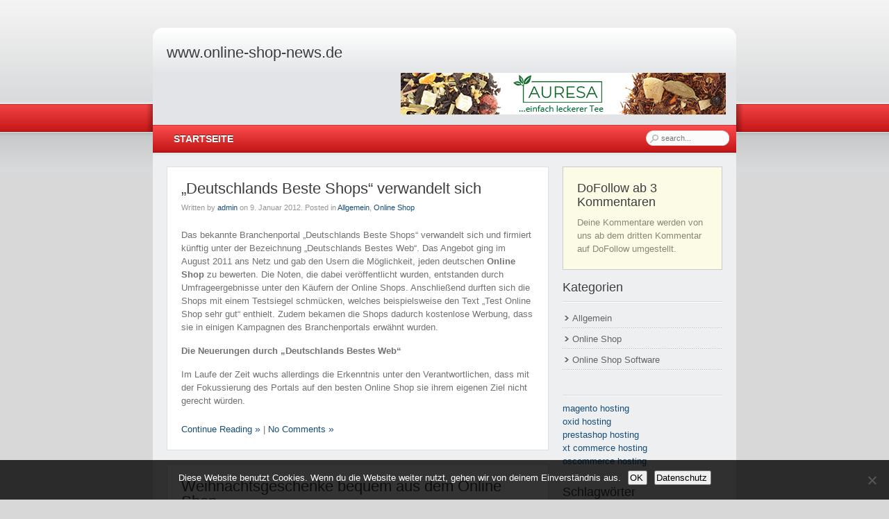

--- FILE ---
content_type: text/html; charset=UTF-8
request_url: https://www.online-shop-news.de/page/4/
body_size: 12924
content:
<!DOCTYPE html PUBLIC "-//W3C//DTD XHTML 1.0 Transitional//EN" "http://www.w3.org/TR/xhtml1/DTD/xhtml1-transitional.dtd">
<html xmlns="http://www.w3.org/1999/xhtml" xml:lang="de" lang="de" dir="ltr" >
<head>
<meta http-equiv="content-type" content="text/html; charset=UTF-8" />

<!-- Diese Seite wurde optimiert mit wpSEO (https://www.wpseo.org). -->
<title>Seite 4 › www.online-shop-news.de</title>
<meta name="description" content="&quot;Deutschlands Beste Shops&quot; verwandelt sich . Weihnachtsgeschenke bequem aus dem Online Shop. Online Shop die wahre Fundgrube für Software." />
<meta name="robots" content="noindex, follow" />
<link rel="canonical" href="https://www.online-shop-news.de/page/4/" />


<link href="/wp-content/themes/yoo_neo_wp/favicon.ico" rel="shortcut icon" type="image/x-icon" /> 

<style id='wp-img-auto-sizes-contain-inline-css' type='text/css'>
img:is([sizes=auto i],[sizes^="auto," i]){contain-intrinsic-size:3000px 1500px}
/*# sourceURL=wp-img-auto-sizes-contain-inline-css */
</style>
<style id='wp-block-library-inline-css' type='text/css'>
:root{--wp-block-synced-color:#7a00df;--wp-block-synced-color--rgb:122,0,223;--wp-bound-block-color:var(--wp-block-synced-color);--wp-editor-canvas-background:#ddd;--wp-admin-theme-color:#007cba;--wp-admin-theme-color--rgb:0,124,186;--wp-admin-theme-color-darker-10:#006ba1;--wp-admin-theme-color-darker-10--rgb:0,107,160.5;--wp-admin-theme-color-darker-20:#005a87;--wp-admin-theme-color-darker-20--rgb:0,90,135;--wp-admin-border-width-focus:2px}@media (min-resolution:192dpi){:root{--wp-admin-border-width-focus:1.5px}}.wp-element-button{cursor:pointer}:root .has-very-light-gray-background-color{background-color:#eee}:root .has-very-dark-gray-background-color{background-color:#313131}:root .has-very-light-gray-color{color:#eee}:root .has-very-dark-gray-color{color:#313131}:root .has-vivid-green-cyan-to-vivid-cyan-blue-gradient-background{background:linear-gradient(135deg,#00d084,#0693e3)}:root .has-purple-crush-gradient-background{background:linear-gradient(135deg,#34e2e4,#4721fb 50%,#ab1dfe)}:root .has-hazy-dawn-gradient-background{background:linear-gradient(135deg,#faaca8,#dad0ec)}:root .has-subdued-olive-gradient-background{background:linear-gradient(135deg,#fafae1,#67a671)}:root .has-atomic-cream-gradient-background{background:linear-gradient(135deg,#fdd79a,#004a59)}:root .has-nightshade-gradient-background{background:linear-gradient(135deg,#330968,#31cdcf)}:root .has-midnight-gradient-background{background:linear-gradient(135deg,#020381,#2874fc)}:root{--wp--preset--font-size--normal:16px;--wp--preset--font-size--huge:42px}.has-regular-font-size{font-size:1em}.has-larger-font-size{font-size:2.625em}.has-normal-font-size{font-size:var(--wp--preset--font-size--normal)}.has-huge-font-size{font-size:var(--wp--preset--font-size--huge)}.has-text-align-center{text-align:center}.has-text-align-left{text-align:left}.has-text-align-right{text-align:right}.has-fit-text{white-space:nowrap!important}#end-resizable-editor-section{display:none}.aligncenter{clear:both}.items-justified-left{justify-content:flex-start}.items-justified-center{justify-content:center}.items-justified-right{justify-content:flex-end}.items-justified-space-between{justify-content:space-between}.screen-reader-text{border:0;clip-path:inset(50%);height:1px;margin:-1px;overflow:hidden;padding:0;position:absolute;width:1px;word-wrap:normal!important}.screen-reader-text:focus{background-color:#ddd;clip-path:none;color:#444;display:block;font-size:1em;height:auto;left:5px;line-height:normal;padding:15px 23px 14px;text-decoration:none;top:5px;width:auto;z-index:100000}html :where(.has-border-color){border-style:solid}html :where([style*=border-top-color]){border-top-style:solid}html :where([style*=border-right-color]){border-right-style:solid}html :where([style*=border-bottom-color]){border-bottom-style:solid}html :where([style*=border-left-color]){border-left-style:solid}html :where([style*=border-width]){border-style:solid}html :where([style*=border-top-width]){border-top-style:solid}html :where([style*=border-right-width]){border-right-style:solid}html :where([style*=border-bottom-width]){border-bottom-style:solid}html :where([style*=border-left-width]){border-left-style:solid}html :where(img[class*=wp-image-]){height:auto;max-width:100%}:where(figure){margin:0 0 1em}html :where(.is-position-sticky){--wp-admin--admin-bar--position-offset:var(--wp-admin--admin-bar--height,0px)}@media screen and (max-width:600px){html :where(.is-position-sticky){--wp-admin--admin-bar--position-offset:0px}}

/*# sourceURL=wp-block-library-inline-css */
</style><style id='global-styles-inline-css' type='text/css'>
:root{--wp--preset--aspect-ratio--square: 1;--wp--preset--aspect-ratio--4-3: 4/3;--wp--preset--aspect-ratio--3-4: 3/4;--wp--preset--aspect-ratio--3-2: 3/2;--wp--preset--aspect-ratio--2-3: 2/3;--wp--preset--aspect-ratio--16-9: 16/9;--wp--preset--aspect-ratio--9-16: 9/16;--wp--preset--color--black: #000000;--wp--preset--color--cyan-bluish-gray: #abb8c3;--wp--preset--color--white: #ffffff;--wp--preset--color--pale-pink: #f78da7;--wp--preset--color--vivid-red: #cf2e2e;--wp--preset--color--luminous-vivid-orange: #ff6900;--wp--preset--color--luminous-vivid-amber: #fcb900;--wp--preset--color--light-green-cyan: #7bdcb5;--wp--preset--color--vivid-green-cyan: #00d084;--wp--preset--color--pale-cyan-blue: #8ed1fc;--wp--preset--color--vivid-cyan-blue: #0693e3;--wp--preset--color--vivid-purple: #9b51e0;--wp--preset--gradient--vivid-cyan-blue-to-vivid-purple: linear-gradient(135deg,rgb(6,147,227) 0%,rgb(155,81,224) 100%);--wp--preset--gradient--light-green-cyan-to-vivid-green-cyan: linear-gradient(135deg,rgb(122,220,180) 0%,rgb(0,208,130) 100%);--wp--preset--gradient--luminous-vivid-amber-to-luminous-vivid-orange: linear-gradient(135deg,rgb(252,185,0) 0%,rgb(255,105,0) 100%);--wp--preset--gradient--luminous-vivid-orange-to-vivid-red: linear-gradient(135deg,rgb(255,105,0) 0%,rgb(207,46,46) 100%);--wp--preset--gradient--very-light-gray-to-cyan-bluish-gray: linear-gradient(135deg,rgb(238,238,238) 0%,rgb(169,184,195) 100%);--wp--preset--gradient--cool-to-warm-spectrum: linear-gradient(135deg,rgb(74,234,220) 0%,rgb(151,120,209) 20%,rgb(207,42,186) 40%,rgb(238,44,130) 60%,rgb(251,105,98) 80%,rgb(254,248,76) 100%);--wp--preset--gradient--blush-light-purple: linear-gradient(135deg,rgb(255,206,236) 0%,rgb(152,150,240) 100%);--wp--preset--gradient--blush-bordeaux: linear-gradient(135deg,rgb(254,205,165) 0%,rgb(254,45,45) 50%,rgb(107,0,62) 100%);--wp--preset--gradient--luminous-dusk: linear-gradient(135deg,rgb(255,203,112) 0%,rgb(199,81,192) 50%,rgb(65,88,208) 100%);--wp--preset--gradient--pale-ocean: linear-gradient(135deg,rgb(255,245,203) 0%,rgb(182,227,212) 50%,rgb(51,167,181) 100%);--wp--preset--gradient--electric-grass: linear-gradient(135deg,rgb(202,248,128) 0%,rgb(113,206,126) 100%);--wp--preset--gradient--midnight: linear-gradient(135deg,rgb(2,3,129) 0%,rgb(40,116,252) 100%);--wp--preset--font-size--small: 13px;--wp--preset--font-size--medium: 20px;--wp--preset--font-size--large: 36px;--wp--preset--font-size--x-large: 42px;--wp--preset--spacing--20: 0.44rem;--wp--preset--spacing--30: 0.67rem;--wp--preset--spacing--40: 1rem;--wp--preset--spacing--50: 1.5rem;--wp--preset--spacing--60: 2.25rem;--wp--preset--spacing--70: 3.38rem;--wp--preset--spacing--80: 5.06rem;--wp--preset--shadow--natural: 6px 6px 9px rgba(0, 0, 0, 0.2);--wp--preset--shadow--deep: 12px 12px 50px rgba(0, 0, 0, 0.4);--wp--preset--shadow--sharp: 6px 6px 0px rgba(0, 0, 0, 0.2);--wp--preset--shadow--outlined: 6px 6px 0px -3px rgb(255, 255, 255), 6px 6px rgb(0, 0, 0);--wp--preset--shadow--crisp: 6px 6px 0px rgb(0, 0, 0);}:where(.is-layout-flex){gap: 0.5em;}:where(.is-layout-grid){gap: 0.5em;}body .is-layout-flex{display: flex;}.is-layout-flex{flex-wrap: wrap;align-items: center;}.is-layout-flex > :is(*, div){margin: 0;}body .is-layout-grid{display: grid;}.is-layout-grid > :is(*, div){margin: 0;}:where(.wp-block-columns.is-layout-flex){gap: 2em;}:where(.wp-block-columns.is-layout-grid){gap: 2em;}:where(.wp-block-post-template.is-layout-flex){gap: 1.25em;}:where(.wp-block-post-template.is-layout-grid){gap: 1.25em;}.has-black-color{color: var(--wp--preset--color--black) !important;}.has-cyan-bluish-gray-color{color: var(--wp--preset--color--cyan-bluish-gray) !important;}.has-white-color{color: var(--wp--preset--color--white) !important;}.has-pale-pink-color{color: var(--wp--preset--color--pale-pink) !important;}.has-vivid-red-color{color: var(--wp--preset--color--vivid-red) !important;}.has-luminous-vivid-orange-color{color: var(--wp--preset--color--luminous-vivid-orange) !important;}.has-luminous-vivid-amber-color{color: var(--wp--preset--color--luminous-vivid-amber) !important;}.has-light-green-cyan-color{color: var(--wp--preset--color--light-green-cyan) !important;}.has-vivid-green-cyan-color{color: var(--wp--preset--color--vivid-green-cyan) !important;}.has-pale-cyan-blue-color{color: var(--wp--preset--color--pale-cyan-blue) !important;}.has-vivid-cyan-blue-color{color: var(--wp--preset--color--vivid-cyan-blue) !important;}.has-vivid-purple-color{color: var(--wp--preset--color--vivid-purple) !important;}.has-black-background-color{background-color: var(--wp--preset--color--black) !important;}.has-cyan-bluish-gray-background-color{background-color: var(--wp--preset--color--cyan-bluish-gray) !important;}.has-white-background-color{background-color: var(--wp--preset--color--white) !important;}.has-pale-pink-background-color{background-color: var(--wp--preset--color--pale-pink) !important;}.has-vivid-red-background-color{background-color: var(--wp--preset--color--vivid-red) !important;}.has-luminous-vivid-orange-background-color{background-color: var(--wp--preset--color--luminous-vivid-orange) !important;}.has-luminous-vivid-amber-background-color{background-color: var(--wp--preset--color--luminous-vivid-amber) !important;}.has-light-green-cyan-background-color{background-color: var(--wp--preset--color--light-green-cyan) !important;}.has-vivid-green-cyan-background-color{background-color: var(--wp--preset--color--vivid-green-cyan) !important;}.has-pale-cyan-blue-background-color{background-color: var(--wp--preset--color--pale-cyan-blue) !important;}.has-vivid-cyan-blue-background-color{background-color: var(--wp--preset--color--vivid-cyan-blue) !important;}.has-vivid-purple-background-color{background-color: var(--wp--preset--color--vivid-purple) !important;}.has-black-border-color{border-color: var(--wp--preset--color--black) !important;}.has-cyan-bluish-gray-border-color{border-color: var(--wp--preset--color--cyan-bluish-gray) !important;}.has-white-border-color{border-color: var(--wp--preset--color--white) !important;}.has-pale-pink-border-color{border-color: var(--wp--preset--color--pale-pink) !important;}.has-vivid-red-border-color{border-color: var(--wp--preset--color--vivid-red) !important;}.has-luminous-vivid-orange-border-color{border-color: var(--wp--preset--color--luminous-vivid-orange) !important;}.has-luminous-vivid-amber-border-color{border-color: var(--wp--preset--color--luminous-vivid-amber) !important;}.has-light-green-cyan-border-color{border-color: var(--wp--preset--color--light-green-cyan) !important;}.has-vivid-green-cyan-border-color{border-color: var(--wp--preset--color--vivid-green-cyan) !important;}.has-pale-cyan-blue-border-color{border-color: var(--wp--preset--color--pale-cyan-blue) !important;}.has-vivid-cyan-blue-border-color{border-color: var(--wp--preset--color--vivid-cyan-blue) !important;}.has-vivid-purple-border-color{border-color: var(--wp--preset--color--vivid-purple) !important;}.has-vivid-cyan-blue-to-vivid-purple-gradient-background{background: var(--wp--preset--gradient--vivid-cyan-blue-to-vivid-purple) !important;}.has-light-green-cyan-to-vivid-green-cyan-gradient-background{background: var(--wp--preset--gradient--light-green-cyan-to-vivid-green-cyan) !important;}.has-luminous-vivid-amber-to-luminous-vivid-orange-gradient-background{background: var(--wp--preset--gradient--luminous-vivid-amber-to-luminous-vivid-orange) !important;}.has-luminous-vivid-orange-to-vivid-red-gradient-background{background: var(--wp--preset--gradient--luminous-vivid-orange-to-vivid-red) !important;}.has-very-light-gray-to-cyan-bluish-gray-gradient-background{background: var(--wp--preset--gradient--very-light-gray-to-cyan-bluish-gray) !important;}.has-cool-to-warm-spectrum-gradient-background{background: var(--wp--preset--gradient--cool-to-warm-spectrum) !important;}.has-blush-light-purple-gradient-background{background: var(--wp--preset--gradient--blush-light-purple) !important;}.has-blush-bordeaux-gradient-background{background: var(--wp--preset--gradient--blush-bordeaux) !important;}.has-luminous-dusk-gradient-background{background: var(--wp--preset--gradient--luminous-dusk) !important;}.has-pale-ocean-gradient-background{background: var(--wp--preset--gradient--pale-ocean) !important;}.has-electric-grass-gradient-background{background: var(--wp--preset--gradient--electric-grass) !important;}.has-midnight-gradient-background{background: var(--wp--preset--gradient--midnight) !important;}.has-small-font-size{font-size: var(--wp--preset--font-size--small) !important;}.has-medium-font-size{font-size: var(--wp--preset--font-size--medium) !important;}.has-large-font-size{font-size: var(--wp--preset--font-size--large) !important;}.has-x-large-font-size{font-size: var(--wp--preset--font-size--x-large) !important;}
/*# sourceURL=global-styles-inline-css */
</style>

<style id='classic-theme-styles-inline-css' type='text/css'>
/*! This file is auto-generated */
.wp-block-button__link{color:#fff;background-color:#32373c;border-radius:9999px;box-shadow:none;text-decoration:none;padding:calc(.667em + 2px) calc(1.333em + 2px);font-size:1.125em}.wp-block-file__button{background:#32373c;color:#fff;text-decoration:none}
/*# sourceURL=/wp-includes/css/classic-themes.min.css */
</style>
<link rel='stylesheet' id='wpo_min-header-0-css' href='https://www.online-shop-news.de/wp-content/cache/wpo-minify/1769015378/assets/wpo-minify-header-77dd122c.min.css' type='text/css' media='all' />
<script type="text/javascript" src="https://www.online-shop-news.de/wp-content/cache/wpo-minify/1769015378/assets/wpo-minify-header-7a510e30.min.js" id="wpo_min-header-0-js"></script>
<script type="text/javascript" id="wpo_min-header-1-js-extra">
/* <![CDATA[ */
var FullworksAntiSpamFELO = {"form_selectors":"#commentform, #comments-form,.comment-form, .wpd_comm_form","ajax_url":"https://www.online-shop-news.de/wp-admin/admin-ajax.php"};
//# sourceURL=wpo_min-header-1-js-extra
/* ]]> */
</script>
<script type="text/javascript" src="https://www.online-shop-news.de/wp-content/cache/wpo-minify/1769015378/assets/wpo-minify-header-056f1c56.min.js" id="wpo_min-header-1-js"></script>
<link rel="https://api.w.org/" href="https://www.online-shop-news.de/wp-json/" /><link rel="EditURI" type="application/rsd+xml" title="RSD" href="https://www.online-shop-news.de/xmlrpc.php?rsd" />
<meta name="generator" content="WordPress 6.9" />
<link rel="stylesheet" href="/wp-content/themes/yoo_neo_wp/cache/css.php?id=1e2ba26b7d81a73ef6d21356d056621b" type="text/css" media="screen" />
<script type="text/javascript" src="/wp-content/themes/yoo_neo_wp/cache/js.php?id=5be4924f096f6f6473606f36561fdef2"></script>
<style type="text/css">.wrapper { width: 840px; }
#main-shift { margin-right: 250px; }
#right { width: 250px; margin-left: -250px; }
#menu .dropdown { width: 250px; }
#menu .columns2 { width: 500px; }
#menu .columns3 { width: 750px; }
#menu .columns4 { width: 1000px; }
</style>
<script type="text/javascript">var Warp = Warp || {}; Warp.Settings = {"color":"gradientribbon","itemColor":null};</script>
<link rel="apple-touch-icon" href="/wp-content/themes/yoo_neo_wp/apple_touch_icon.png" />
</head>

<body id="page" class="yoopage  column-right   ">

	
	<div id="page-body">

		<div class="wrapper">

			<div id="header">
			
				<div class="header-t1">
					<div class="header-t2">
						<div class="header-t3">
						</div>
					</div>
				</div>
				
				<div class="header-1">

					<div id="toolbar">
					
												
												
												
					</div>
					
					<div id="headerbar">
	
												
												<div class="right">
							<div class="module mod-blank   first last">

	
		<h3 class="header"></h3>
		
	<div class="textwidget custom-html-widget"><a href="https://www.auresa.de/"><img src="/wp-content/uploads/2019/01/auresa-468x60.png" alt="AURESA"></a></div>		
</div>						</div>
												
					</div>
		
				</div>

				<div id="menubar"></div>
	
						
				<div id="logo">
					<h1>www.online-shop-news.de</h1>				</div>
								
								<div id="search">
							
<div id="searchbox">
	<form action="https://www.online-shop-news.de/" method="get" role="search">
		<button class="magnifier" type="submit" value="Search"></button>
		<input type="text" value="" name="s" placeholder="search..." />
		<button class="reset" type="reset" value="Reset"></button>
	</form>
</div>

<script type="text/javascript" src="/wp-content/themes/yoo_neo_wp/warp/js/search.js"></script>
<script type="text/javascript">
jQuery(function($) {
	$('#searchbox input[name=s]').search({'url': 'https://www.online-shop-news.de/wp-admin/admin-ajax.php?action=warp_search', 'param': 's', 'msgResultsHeader': 'Search Results', 'msgMoreResults': 'More Results', 'msgNoResults': 'No results found'}).placeholder();
});
</script>
				</div>
				
								<div id="menu">
					<ul id="menu-hauptmenu" class="menu menu-dropdown"><li class="level1 item1 first last active current"><a href="http://www.online-shop-news.de/" class="level1 item1 first last active current"><span class="bg">Startseite</span></a></li></ul>				</div>
				
				
			</div>
			<!-- header end -->

						
				
			<div class="middle-wrapper">
				<div id="middle">
					<div id="middle-expand">
	
						<div id="main">
							<div id="main-shift">
	
									
								<div id="mainmiddle">
									<div id="mainmiddle-expand">
									
										<div id="content">
											<div id="content-shift">
	
													
												<div id="component" class="floatbox">
													<div id="system">

	
		<div class="items items-col-1"><div class="width100 first last"><div id="item-56" class="item">

	<h1 class="title"><a href="https://www.online-shop-news.de/allgemein/deutschlands-beste-shops-verwandelt-sich/" title="&#8222;Deutschlands Beste Shops&#8220; verwandelt sich">&#8222;Deutschlands Beste Shops&#8220; verwandelt sich</a></h1>
	
	<p class="meta">Written by <a href="https://www.online-shop-news.de/author/admin/" title="admin">admin</a> on 9. Januar 2012. Posted in <a href="https://www.online-shop-news.de/category/allgemein/" rel="category tag">Allgemein</a>, <a href="https://www.online-shop-news.de/category/online-shop-2/" rel="category tag">Online Shop</a></p>
	
	<div class="content"><p>Das bekannte Branchenportal &#8222;Deutschlands Beste Shops&#8220; verwandelt sich und firmiert künftig unter der Bezeichnung &#8222;Deutschlands Bestes Web&#8220;. Das Angebot ging im August 2011 ans Netz und gab den Usern die Möglichkeit, jeden deutschen <strong>Online Shop</strong> zu bewerten. Die Noten, die dabei veröffentlicht wurden, entstanden durch Umfrageergebnisse unter den Käufern der Online Shops. Anschließend durften sich die Shops mit einem Testsiegel schmücken, welches beispielsweise den Text &#8222;Test Online Shop sehr gut&#8220; enthielt. Zudem bekamen die Shops dadurch kostenlose Werbung, dass sie in einigen Kampagnen des Branchenportals erwähnt wurden.</p>
<p><strong>Die Neuerungen durch &#8222;Deutschlands Bestes Web&#8220;</strong></p>
<p>Im Laufe der Zeit wuchs allerdings die Erkenntnis unter den Verantwortlichen, dass mit der Fokussierung des Portals auf den besten Online Shop sie ihrem eigenen Ziel nicht gerecht würden. </p></div>

	<p class="links">
		<a href="https://www.online-shop-news.de/allgemein/deutschlands-beste-shops-verwandelt-sich/" title="&#8222;Deutschlands Beste Shops&#8220; verwandelt sich">Continue Reading</a> |
		<a href="https://www.online-shop-news.de/allgemein/deutschlands-beste-shops-verwandelt-sich/#respond">No Comments</a>	</p>

	
</div><div id="item-54" class="item">

	<h1 class="title"><a href="https://www.online-shop-news.de/allgemein/weihnachtsgeschenke-bequem-aus-dem-online-shop/" title="Weihnachtsgeschenke bequem aus dem Online Shop">Weihnachtsgeschenke bequem aus dem Online Shop</a></h1>
	
	<p class="meta">Written by <a href="https://www.online-shop-news.de/author/admin/" title="admin">admin</a> on 7. November 2011. Posted in <a href="https://www.online-shop-news.de/category/allgemein/" rel="category tag">Allgemein</a>, <a href="https://www.online-shop-news.de/category/online-shop-2/" rel="category tag">Online Shop</a></p>
	
	<div class="content"><p>Wer kennt das nicht? Die endlose Suche nach einem Parkplatz, vollgestopfte Innenstädte und aus den Lautsprechern der Kaufhäuser tönen immer und immer wieder dieselben Weihnachtslieder. Wahrscheinlich hat jeder so etwas schon mal erlebt. Das muss jedoch nicht sein. Die Alternative ist, seine Geschenke in einem <strong>Online Shop</strong> zu bestellen. Das spart jede Menge Stress. Und obendrein lässt sich auf diesem Weg häufig noch bares Geld sparen.</p>
<p>Weihnachtsgeschenke bequem von zu Hause am Computer zu bestellen liegt schon seit vielen Jahren im Trend. Auch für dieses Jahr wird wieder ein Ansturm der Kunden erwartet. Die Vorteile, die ein Online Shop gerade in der Vorweihnachtszeit bietet, liegen auf der Hand.</p></div>

	<p class="links">
		<a href="https://www.online-shop-news.de/allgemein/weihnachtsgeschenke-bequem-aus-dem-online-shop/" title="Weihnachtsgeschenke bequem aus dem Online Shop">Continue Reading</a> |
		<a href="https://www.online-shop-news.de/allgemein/weihnachtsgeschenke-bequem-aus-dem-online-shop/#respond">No Comments</a>	</p>

	
</div><div id="item-50" class="item">

	<h1 class="title"><a href="https://www.online-shop-news.de/allgemein/online-shop-die-wahre-fundgrube-fur-software/" title="Online Shop die wahre Fundgrube für Software">Online Shop die wahre Fundgrube für Software</a></h1>
	
	<p class="meta">Written by <a href="https://www.online-shop-news.de/author/admin/" title="admin">admin</a> on 21. Oktober 2011. Posted in <a href="https://www.online-shop-news.de/category/allgemein/" rel="category tag">Allgemein</a>, <a href="https://www.online-shop-news.de/category/online-shop-2/" rel="category tag">Online Shop</a></p>
	
	<div class="content"><p>Es gibt fast nichts, was man nicht in einem <strong>Online Shop</strong> bestellen kann. Man findet auch viele Anbieter für den Bereich Software. Die Angebotspalette im Internet ist nahezu unüberschaubar. Anders als in Fachgeschäften, welche Softwareprogramme, die am häufigsten gekauft werden auf Lager haben, müssen diese auch erst bestellen. Da können schon mal einige Tage ins Land gehen, bis das gesuchte Programm dem Kunden zur Verfügung steht.</p>
<p>Benötigt man ein bestimmtes Softwareprogramm, kann in einem Online Shop gezielt danach gesucht werden. Häufig kann der Kunde hierbei deutliche Ersparnisse für das gleiche Produkt erzielen. Genaue Hinweise zur jeweiligen Software sind detailliert aufgelistet. Anders als in den Fachgeschäften welche, Software verkaufen, können hier an Ort und Stelle, Vergleiche angestellt werden. In einem Online Shop, ist es fast sicher, dass man die richtige Software findet.</p></div>

	<p class="links">
		<a href="https://www.online-shop-news.de/allgemein/online-shop-die-wahre-fundgrube-fur-software/" title="Online Shop die wahre Fundgrube für Software">Continue Reading</a> |
		<a href="https://www.online-shop-news.de/allgemein/online-shop-die-wahre-fundgrube-fur-software/#respond">No Comments</a>	</p>

	
</div><div id="item-47" class="item">

	<h1 class="title"><a href="https://www.online-shop-news.de/allgemein/onlineshopping-aber-warum/" title="Onlineshopping- aber warum?">Onlineshopping- aber warum?</a></h1>
	
	<p class="meta">Written by <a href="https://www.online-shop-news.de/author/admin/" title="admin">admin</a> on 7. Oktober 2011. Posted in <a href="https://www.online-shop-news.de/category/allgemein/" rel="category tag">Allgemein</a>, <a href="https://www.online-shop-news.de/category/online-shop-2/" rel="category tag">Online Shop</a></p>
	
	<div class="content"><p>Was waren das noch für Zeiten, als man mit der Familie an den Samstagen durch die Innenstadt zog und von Geschäft zu Boutique wechselte, um für die Familie Kleidung, Hifi-Geräte, Spielzeug oder Beautyprodukte zu kaufen. Aber als wenn das nicht genug gewesen wäre, wurden zudem auch noch stundenlang Preise verglichen, weil man natürlich gerne ein Schnäppchen machen möchte. Bei schlechtem Wetter oder einer überfüllten Innenstadt geht einem da schon schnell der Spaß am Shoppen verloren. Und was, wenn die großen bekannten Marken keine Shops in der Nähe haben?</p>
<p>Heute heißt die Antwort <strong>Online Shop</strong>. Bequem auf dem Sofa und egal zu welcher Uhrzeit. Online Shoppen ist schon sehr bequem. Vor allem ist der Kunde nicht an die vorgegebenen Öffnungszeiten gebunden. Über einige bekannte Suchmaschinen tippt man einfach den gesuchten Artikel ein und erhält inerhalb von Sekunden tausende von Ergebnissen zum Thema Online Shop. Diese lassen so gut wie keinen Wunsch offen.</p></div>

	<p class="links">
		<a href="https://www.online-shop-news.de/allgemein/onlineshopping-aber-warum/" title="Onlineshopping- aber warum?">Continue Reading</a> |
		<a href="https://www.online-shop-news.de/allgemein/onlineshopping-aber-warum/#comments">1 Comment</a>	</p>

	
</div><div id="item-43" class="item">

	<h1 class="title"><a href="https://www.online-shop-news.de/allgemein/die-zukunft-von-online-shops/" title="Die Zukunft von Online Shops">Die Zukunft von Online Shops</a></h1>
	
	<p class="meta">Written by <a href="https://www.online-shop-news.de/author/admin/" title="admin">admin</a> on 23. September 2011. Posted in <a href="https://www.online-shop-news.de/category/allgemein/" rel="category tag">Allgemein</a>, <a href="https://www.online-shop-news.de/category/online-shop-2/" rel="category tag">Online Shop</a></p>
	
	<div class="content"><p>Gehören Sie auch schon zu den Menschen, die gerne in einem <strong>Online Shop</strong> einkaufen? Wenn ja, dann gehören Sie einem großen und stetig weiter wachsenden Personenkreis an, der das Online-Shopping dem &#8222;normalen&#8220; Einkauf vorzieht. Es ist nicht verwunderlich, das Online-Shopping in der heutigen Zeit so gefragt ist wie noch nie. Das liegt nicht nur an der Ersparnis von Zeit und Geld, sondern auch an der Möglichkeit, sich vor dem Kauf eines Produktes genau darüber zu informieren, Neuheiten zu finden, Preise zu vergleichen sowie Testberichte und Bewertungen zu lesen.</p>
<p>Wenn Sie bei einem Online Shop einkaufen, dann sind Sie als Kunde von der Bestellung bis zur Lieferung an allen Vorgängen beteiligt. Des weiteren bietet das Internet die größte Auswahl an verschiedensten Shops, was es viel leichter macht, den für Sie geeigneten Artikel zu finden und zu kaufen. </p></div>

	<p class="links">
		<a href="https://www.online-shop-news.de/allgemein/die-zukunft-von-online-shops/" title="Die Zukunft von Online Shops">Continue Reading</a> |
		<a href="https://www.online-shop-news.de/allgemein/die-zukunft-von-online-shops/#respond">No Comments</a>	</p>

	
</div><div id="item-41" class="item">

	<h1 class="title"><a href="https://www.online-shop-news.de/allgemein/unternehmen-von-heute-brauchen-einen-online-shop/" title="Unternehmen von heute brauchen einen Online Shop">Unternehmen von heute brauchen einen Online Shop</a></h1>
	
	<p class="meta">Written by <a href="https://www.online-shop-news.de/author/admin/" title="admin">admin</a> on 8. September 2011. Posted in <a href="https://www.online-shop-news.de/category/allgemein/" rel="category tag">Allgemein</a>, <a href="https://www.online-shop-news.de/category/online-shop-2/" rel="category tag">Online Shop</a></p>
	
	<div class="content"><p>Das Internet ist allgegenwärtig. Genügte es noch vor 5-10 Jahren eine einfache Internet-Präsenz als &#8222;Visitenkarte&#8220; für das Unternehmen einzurichten, so kommt kaum noch eine Firma in der heutigen Zeit an der Wirtschaftskraft, die das &#8222;Netz der Netze&#8220; mit sich bringt, vorbei. Immer mehr Anwenderinnen und Anwender greifen immer öfter auf das Internet zurück, um sich zu informieren und einzukaufen.</p>
<p><strong>Online Shop &#8211; von überall erreichbar</strong></p>
<p>Insbesondere durch den weltweiten Durchbruch der mobilen Zugänge, die durch zukünftige Techniken bereits in absehbarer Zeit eine erheblich größere Rolle spielen werden, können Kunden von überall &#8222;mal eben&#8220; etwas im Internet bestellen. Daher ist es nicht verwunderlich, wenn so gut wie jede Firma, die ehemals nur in ihren Filialen Produkte verkauft hatte, nun auch ihre Angebote in einem Online Shop anbietet. Selbst wenn sich ein Kunde im firmeneigenen Kaufhaus oder Laden befindet, könnte er sich im Online Shop des Unternehmens informieren, ob er das gewünschte Produkt dort nicht günstiger kriegen kann.</p>
<p><strong>Die Unternehmen von heute brauchen einen Online Shop</strong></p>
<p>Es wird immer zunehmen. Auch wenn heute noch nicht alle Firmen ihre Waren hundertprozentig online anbieten, so wird dies bereits in sehr naher Zukunft nicht mehr anders gehen. Unternehmen, die schon viele Erfahrungen mit dem Internet gesammelt haben, nutzen professionelle Strukturen, um den eigenen Online Shop in den Suchmaschinenausgaben ganz nach vorne zu bringen. Ein weiterer Pluspunkt, den ein Online Shop heutzutage vorweisen kann, sind die besonderen Internet-Angebote. </p></div>

	<p class="links">
		<a href="https://www.online-shop-news.de/allgemein/unternehmen-von-heute-brauchen-einen-online-shop/" title="Unternehmen von heute brauchen einen Online Shop">Continue Reading</a> |
		<a href="https://www.online-shop-news.de/allgemein/unternehmen-von-heute-brauchen-einen-online-shop/#comments">1 Comment</a>	</p>

	
</div><div id="item-32" class="item">

	<h1 class="title"><a href="https://www.online-shop-news.de/allgemein/preisvergleich-beim-online-shopping/" title="Preisvergleich beim Online-Shopping">Preisvergleich beim Online-Shopping</a></h1>
	
	<p class="meta">Written by <a href="https://www.online-shop-news.de/author/admin/" title="admin">admin</a> on 19. August 2011. Posted in <a href="https://www.online-shop-news.de/category/allgemein/" rel="category tag">Allgemein</a></p>
	
	<div class="content"><p>Im Gegensatz zu einem Einkauf im Einzelhandel, bietet das Online-Shopping den enormen Vorteil des direkten Preisvergleiches. Ohne unzählige Broschüren studieren oder Fachgeschäfte aufsuchen zu müssen, haben Internetkunden nach einem Preisvergleich im Netz die Möglichkeit, im entsprechend günstigen <strong>Online Shop</strong> ihre Waren und Dienstleistungen zu bestellen.</p>
<p>Der günstigste Artikelpreis muss jedoch nicht auch das beste Angebot sein. Neben dem direkten Kaufpreis sind auch Versandkosten, Lieferzeiten und Bezahlungsmodalitäten wichtige Faktoren für einen Einkauf im Online Shop. Denn das wirklich beste Angebot ist schließlich jene Ware oder Dienstleistung, die den Kunden in kürzester Zeit und zu den günstigsten Gesamtkosten erreicht.</p>
<p>Im Internet finden sich unzählige Preisportale und Suchanwendungen für den Vergleich der Verkaufspreise identischer Artikel bei unterschiedlichen Verkäufern. Über den Artikelpreis im jeweiligen <strong>Online Shop</strong> hinaus, werden oft auch weiterführende Informationen aufgelistet. </p></div>

	<p class="links">
		<a href="https://www.online-shop-news.de/allgemein/preisvergleich-beim-online-shopping/" title="Preisvergleich beim Online-Shopping">Continue Reading</a> |
		<a href="https://www.online-shop-news.de/allgemein/preisvergleich-beim-online-shopping/#respond">No Comments</a>	</p>

	
</div><div id="item-30" class="item">

	<h1 class="title"><a href="https://www.online-shop-news.de/allgemein/online-shoppen-aber-sicher/" title="Online shoppen &#8211; aber sicher!">Online shoppen &#8211; aber sicher!</a></h1>
	
	<p class="meta">Written by <a href="https://www.online-shop-news.de/author/admin/" title="admin">admin</a> on 5. August 2011. Posted in <a href="https://www.online-shop-news.de/category/allgemein/" rel="category tag">Allgemein</a></p>
	
	<div class="content"><p>Ob Möbel, Bücher, Kleidung oder ausgefallene Geschenke &#8211; heute lässt sich alles Erdenkliche im Internet bestellen. Jeden Tag entstehen neue Online Shops und bieten ihren Kunden neue Möglichkeiten. Sie vereinfachen den Einkauf und bieten durch die Vielzahl an Shops auch eine größere Auswahl. Wichtig ist aber, dass man als Kunde beim Einkauf einige Regeln beachtet, denn nicht jeder dieser Shops ist auch seriös.</p>
<p>Die Beachtung der Kundenrechte hängt in der Regel nicht davon ab, wie seriös und professionell sich ein Online Shop auf seiner Homepage darstellt. Wichtig ist die deutliche Information des Kunden, also beispielsweise, dass die vollständige Adresse mit einem verantwortlichen Ansprechpartner oder gesetzlichen Vertreters im Impressum angegeben wird. Unseriöse Anbieter vermeiden eine Adressangabe in der Regel.<br />
Die Modalitäten der Zahlung und Bestellung, sowie die Preise, sollten auch rasch einzusehen sein. Der Schutz der Kundendaten ist vertrauenswürdigen Anbietern wichtig. Sie geben die Daten nicht an Dritte weiter und nutzen sie nur für die Bestellabwicklung. </p></div>

	<p class="links">
		<a href="https://www.online-shop-news.de/allgemein/online-shoppen-aber-sicher/" title="Online shoppen &#8211; aber sicher!">Continue Reading</a> |
		<a href="https://www.online-shop-news.de/allgemein/online-shoppen-aber-sicher/#respond">No Comments</a>	</p>

	
</div><div id="item-26" class="item">

	<h1 class="title"><a href="https://www.online-shop-news.de/allgemein/online-shop-eine-kleine-genese/" title="Online Shop- Eine kleine Genese">Online Shop- Eine kleine Genese</a></h1>
	
	<p class="meta">Written by <a href="https://www.online-shop-news.de/author/admin/" title="admin">admin</a> on 29. Juli 2011. Posted in <a href="https://www.online-shop-news.de/category/allgemein/" rel="category tag">Allgemein</a></p>
	
	<div class="content"><p>Im Internet gibt es alles. Überall können Kunden ihre gesuchten Produkte finden. So war es aber nicht immer. Der Markt des Online Shoppings hat sich so rasant entwickelt, wie es zu Beginn der kommerziellen Internet-Zeiten Anfang der 1990er Jahre noch nicht absehbar gewesen war. Heutzutage gibt es die verschiedensten Arten an Online Shops, die mitunter hohe Umsätze machen.</p>
<p><strong>Online Shop &#8211; so fing alles an</strong></p>
<p>Mit der Verbreitung des Internets auf die kommerzielle Welt kamen zu Beginn der 1990er Jahre auch schnell die ersten Online-Shops heraus. Sie waren sehr spartanisch ausgestattet. Meistens handelte es sich um Listen, die mit nur einem Bild pro Produkt auskamen. Mit der Zeit und der zunehmenden Leistungsfähigkeit der Computer sowie der Internetanbindungen kamen auch bei den Online-Shops immer modernere Techniken zum Einsatz.</p>
<p><strong>Online Shop &#8211; Auktionshaus und Bücherversand</strong></p>
<p>Die Spannbreite der Arten von Online Shops ist mittlerweile sehr groß geworden. Mittels eines bekannten Auktionshauses, das ausschließlich online operiert, haben sich viele kleine Unternehmen gebildet, die über diese Plattform ihre Waren anbieten. </p></div>

	<p class="links">
		<a href="https://www.online-shop-news.de/allgemein/online-shop-eine-kleine-genese/" title="Online Shop- Eine kleine Genese">Continue Reading</a> |
		<a href="https://www.online-shop-news.de/allgemein/online-shop-eine-kleine-genese/#respond">No Comments</a>	</p>

	
</div><div id="item-23" class="item">

	<h1 class="title"><a href="https://www.online-shop-news.de/allgemein/die-krise-der-vergangenen-jahre/" title="Die Krise der vergangenen Jahre">Die Krise der vergangenen Jahre</a></h1>
	
	<p class="meta">Written by <a href="https://www.online-shop-news.de/author/admin/" title="admin">admin</a> on 5. Mai 2011. Posted in <a href="https://www.online-shop-news.de/category/allgemein/" rel="category tag">Allgemein</a></p>
	
	<div class="content"><p>Die Krise der vergangenen Jahre hat in Teilen den Einzelhandel fast vollständig ausgebremst und einige Unternehmen sogar die Existenz gekostet. Dies hat allerdings zum Teil auch damit zu tun, dass viele Geschäftsleute im Kopf so etwas wie ein Hierarchiedenken hatten, sich lange Zeit als unersetzlich als Person bzw. in ihrer Beratungsleistung gesehen haben.</p>
<p>Der erste Online-Shop wurde in bestimmten Branchen, wie Sanitär aber auch Drogerien oder Buchläden, mit etwas Mitleid betrachtet, denn man wähnte sich sicher, seine Stammkunden zu haben, die gerne auch auf einen Plausch vorbei kamen und vor allem die persönliche Beratung suchten. Dies war ein Denkfehler, denn die Beratung wurde nach und nach, und das recht schnell durch eine Informationsgewinnung im Internet ersetzt. Dies hat sozusagen einen mündigen Kunden hervor gerufen, der sich im Vorfeld mit einem zu kaufenden Produkt auseinander setzt, im Grunde also schon eine Kaufentscheidung getroffen hat.</p></div>

	<p class="links">
		<a href="https://www.online-shop-news.de/allgemein/die-krise-der-vergangenen-jahre/" title="Die Krise der vergangenen Jahre">Continue Reading</a> |
		<a href="https://www.online-shop-news.de/allgemein/die-krise-der-vergangenen-jahre/#respond">No Comments</a>	</p>

	
</div></div></div>		
		<div class="pagination"><a class="first" href="https://www.online-shop-news.de/">First</a><a class="previous" href="https://www.online-shop-news.de/page/3/">«</a><a href="https://www.online-shop-news.de/">1</a><a href="https://www.online-shop-news.de/page/2/">2</a><a href="https://www.online-shop-news.de/page/3/">3</a><strong>4</strong></div>
	
</div>												</div>
					
																							
											</div>
										</div>
										<!-- content end -->
										
																				
																				
									</div>
								</div>
								<!-- mainmiddle end -->
	
															
							</div>
						</div>
	
												
												<div id="right">
							<div class="module mod-box mod-box-highlight  first ">

		
	<div class="box-1 deepest">
	
				<h3 class="header"><span class="header-2"><span class="header-3"><span class="color">DoFollow</span> ab 3 Kommentaren</span></span></h3>
				
		Deine Kommentare werden von uns ab dem dritten Kommentar auf DoFollow umgestellt.		
	</div>
		
</div><div class="module mod-line    ">

		
	<div class="box-1 deepest">
	
				<h3 class="header"><span class="header-2"><span class="header-3">Kategorien</span></span></h3>
				
		
<ul class="links">
	<li class="cat-item cat-item-1">
		<a href="https://www.online-shop-news.de/category/allgemein/">Allgemein</a>
	</li>
	<li class="cat-item cat-item-14">
		<a href="https://www.online-shop-news.de/category/online-shop-2/">Online Shop</a>
	</li>
	<li class="cat-item cat-item-15">
		<a href="https://www.online-shop-news.de/category/online-shop-software/">Online Shop Software</a>
	</li>
</ul>		
	</div>
		
</div><div class="module mod-line    ">

		
	<div class="box-1 deepest">
	
				<h3 class="header"><span class="header-2"><span class="header-3"></span></span></h3>
				
		<a href="https://www.dmsolutions.de/magento-hosting.html" target="_blank" title="magento hosting">magento hosting</a><br/>
<a href="https://www.dmsolutions.de/oxid-hosting.html" target="_blank" title="oxid hosting">oxid hosting</a><br/>
<a href="https://www.dmsolutions.de/prestashop-hosting.html" target="_blank" title="prestashop hosting">prestashop hosting</a><br/>
<a href="https://www.dmsolutions.de/xtcommerce-hosting.html" target="_blank" title="xt commerce hosting">xt commerce hosting</a><br/>
<a href="https://www.dmsolutions.de/oscommerce-hosting.html" target="_blank" title="oscommerce hosting">oscommerce hosting</a>		
	</div>
		
</div><div class="module mod-line    ">

		
	<div class="box-1 deepest">
	
				<h3 class="header"><span class="header-2"><span class="header-3">Schlagwörter</span></span></h3>
				
		<div class="tagcloud"><ul class="blank"><li class="weight1"><a href="https://www.online-shop-news.de/tag/online-plattform/">Online Plattform</a></li> <li class="weight1"><a href="https://www.online-shop-news.de/tag/deutschlands-bestes-web/">Deutschlands Bestes Web</a></li> <li class="weight1"><a href="https://www.online-shop-news.de/tag/eigener-server/">eigener Server</a></li> <li class="weight1"><a href="https://www.online-shop-news.de/tag/content-management/">Content Management</a></li> <li class="weight1"><a href="https://www.online-shop-news.de/tag/preiswerte-ssl-zertifikate/">preiswerte SSL Zertifikate</a></li> <li class="weight1"><a href="https://www.online-shop-news.de/tag/blog-sichern/">Blog sichern</a></li> <li class="weight1"><a href="https://www.online-shop-news.de/tag/webseite-erstellen/">Webseite erstellen</a></li> <li class="weight1"><a href="https://www.online-shop-news.de/tag/seo/">SEO</a></li> <li class="weight1"><a href="https://www.online-shop-news.de/tag/keywords/">Keywords</a></li> <li class="weight1"><a href="https://www.online-shop-news.de/tag/optimierung-der-website/">Optimierung der Website</a></li> <li class="weight1"><a href="https://www.online-shop-news.de/tag/eigener-blog/">eigener Blog</a></li> <li class="weight1"><a href="https://www.online-shop-news.de/tag/e-shop/">E Shop</a></li> <li class="weight1"><a href="https://www.online-shop-news.de/tag/google-analytics/">Google Analytics</a></li> <li class="weight1"><a href="https://www.online-shop-news.de/tag/onlineshop-optimieren/">Onlineshop optimieren</a></li> <li class="weight1"><a href="https://www.online-shop-news.de/tag/webshops/">Webshops</a></li> <li class="weight1"><a href="https://www.online-shop-news.de/tag/managed-server/">Managed Server</a></li> <li class="weight4"><a href="https://www.online-shop-news.de/tag/online-shop-erstellen/">Online Shop erstellen</a></li> <li class="weight4"><a href="https://www.online-shop-news.de/tag/ssl-verschluesselung/">SSL verschlüsselung</a></li> <li class="weight6"><a href="https://www.online-shop-news.de/tag/shop-seo/">Shop SEO</a></li> <li class="weight6"><a href="https://www.online-shop-news.de/tag/eigener-online-shop/">eigener Online Shop</a></li> <li class="weight7"><a href="https://www.online-shop-news.de/tag/online-shop-eroffnen/">Online Shop eröffnen</a></li> <li class="weight10"><a href="https://www.online-shop-news.de/tag/onlineshop-erstellen/">Onlineshop erstellen</a></li> <li class="weight8"><a href="https://www.online-shop-news.de/tag/shop-software/">Shop Software</a></li> <li class="weight6"><a href="https://www.online-shop-news.de/tag/ecommerce-shop/">eCommerce Shop</a></li> <li class="weight6"><a href="https://www.online-shop-news.de/tag/eigener-onlineshop/">eigener Onlineshop</a></li> <li class="weight4"><a href="https://www.online-shop-news.de/tag/internetshop/">Internetshop</a></li> <li class="weight4"><a href="https://www.online-shop-news.de/tag/ssl-zertifikat/">SSL Zertifikat</a></li> <li class="weight4"><a href="https://www.online-shop-news.de/tag/shopware/">Shopware</a></li> <li class="weight1"><a href="https://www.online-shop-news.de/tag/eigener-shop/">eigener Shop</a></li> <li class="weight1"><a href="https://www.online-shop-news.de/tag/suchmaschinenoptimierung/">Suchmaschinenoptimierung</a></li> <li class="weight1"><a href="https://www.online-shop-news.de/tag/internetshop-eroeffnen/">Internetshop eröffnen</a></li> <li class="weight1"><a href="https://www.online-shop-news.de/tag/onlineshop-seo/">Onlineshop SEO</a></li> <li class="weight1"><a href="https://www.online-shop-news.de/tag/xt-commerce-shop/">xt Commerce Shop</a></li> <li class="weight1"><a href="https://www.online-shop-news.de/tag/erfolgreiche-suchmaschinenoptimierung/">erfolgreiche Suchmaschinenoptimierung</a></li> <li class="weight1"><a href="https://www.online-shop-news.de/tag/blogger/">Blogger</a></li> <li class="weight1"><a href="https://www.online-shop-news.de/tag/seo-texte/">SEO-Texte</a></li> <li class="weight1"><a href="https://www.online-shop-news.de/tag/webseite-optimieren/">Webseite optimieren</a></li> <li class="weight1"><a href="https://www.online-shop-news.de/tag/webserver/">Webserver</a></li> <li class="weight1"><a href="https://www.online-shop-news.de/tag/seo-optimierung/">SEO Optimierung</a></li> <li class="weight1"><a href="https://www.online-shop-news.de/tag/customer-experience-management/">Customer Experience Management</a></li> <li class="weight1"><a href="https://www.online-shop-news.de/tag/internetseite-erstellen/">Internetseite erstellen</a></li> <li class="weight1"><a href="https://www.online-shop-news.de/tag/oscommerce/">osCommerce</a></li> <li class="weight1"><a href="https://www.online-shop-news.de/tag/versandhaus/">Versandhaus</a></li> <li class="weight1"><a href="https://www.online-shop-news.de/tag/gutesiegel/">Gütesiegel</a></li> </ul></div>		
	</div>
		
</div><div class="module mod-line    ">

		
	<div class="box-1 deepest">
	
				<h3 class="header"><span class="header-2"><span class="header-3">Archiv</span></span></h3>
				
		
<ul class="links">
	<li>
		<a href="https://www.online-shop-news.de/2016/02/">Februar 2016</a>
	</li>
	<li>
		<a href="https://www.online-shop-news.de/2016/01/">Januar 2016</a>
	</li>
	<li>
		<a href="https://www.online-shop-news.de/2015/11/">November 2015</a>
	</li>
	<li>
		<a href="https://www.online-shop-news.de/2015/10/">Oktober 2015</a>
	</li>
	<li>
		<a href="https://www.online-shop-news.de/2015/09/">September 2015</a>
	</li>
	<li>
		<a href="https://www.online-shop-news.de/2015/08/">August 2015</a>
	</li>
	<li>
		<a href="https://www.online-shop-news.de/2015/07/">Juli 2015</a>
	</li>
	<li>
		<a href="https://www.online-shop-news.de/2015/06/">Juni 2015</a>
	</li>
	<li>
		<a href="https://www.online-shop-news.de/2015/05/">Mai 2015</a>
	</li>
	<li>
		<a href="https://www.online-shop-news.de/2015/04/">April 2015</a>
	</li>
	<li>
		<a href="https://www.online-shop-news.de/2015/03/">März 2015</a>
	</li>
	<li>
		<a href="https://www.online-shop-news.de/2015/02/">Februar 2015</a>
	</li>
	<li>
		<a href="https://www.online-shop-news.de/2015/01/">Januar 2015</a>
	</li>
	<li>
		<a href="https://www.online-shop-news.de/2014/12/">Dezember 2014</a>
	</li>
	<li>
		<a href="https://www.online-shop-news.de/2014/11/">November 2014</a>
	</li>
	<li>
		<a href="https://www.online-shop-news.de/2014/10/">Oktober 2014</a>
	</li>
	<li>
		<a href="https://www.online-shop-news.de/2014/09/">September 2014</a>
	</li>
	<li>
		<a href="https://www.online-shop-news.de/2014/06/">Juni 2014</a>
	</li>
	<li>
		<a href="https://www.online-shop-news.de/2014/03/">März 2014</a>
	</li>
	<li>
		<a href="https://www.online-shop-news.de/2014/02/">Februar 2014</a>
	</li>
	<li>
		<a href="https://www.online-shop-news.de/2013/07/">Juli 2013</a>
	</li>
	<li>
		<a href="https://www.online-shop-news.de/2013/05/">Mai 2013</a>
	</li>
	<li>
		<a href="https://www.online-shop-news.de/2013/04/">April 2013</a>
	</li>
	<li>
		<a href="https://www.online-shop-news.de/2013/01/">Januar 2013</a>
	</li>
	<li>
		<a href="https://www.online-shop-news.de/2012/12/">Dezember 2012</a>
	</li>
	<li>
		<a href="https://www.online-shop-news.de/2012/08/">August 2012</a>
	</li>
	<li>
		<a href="https://www.online-shop-news.de/2012/03/">März 2012</a>
	</li>
	<li>
		<a href="https://www.online-shop-news.de/2012/02/">Februar 2012</a>
	</li>
	<li>
		<a href="https://www.online-shop-news.de/2012/01/">Januar 2012</a>
	</li>
	<li>
		<a href="https://www.online-shop-news.de/2011/11/">November 2011</a>
	</li>
	<li>
		<a href="https://www.online-shop-news.de/2011/10/">Oktober 2011</a>
	</li>
	<li>
		<a href="https://www.online-shop-news.de/2011/09/">September 2011</a>
	</li>
	<li>
		<a href="https://www.online-shop-news.de/2011/08/">August 2011</a>
	</li>
	<li>
		<a href="https://www.online-shop-news.de/2011/07/">Juli 2011</a>
	</li>
	<li>
		<a href="https://www.online-shop-news.de/2011/05/">Mai 2011</a>
	</li>
</ul>		
	</div>
		
</div><div class="module mod-line    ">

		
	<div class="box-1 deepest">
	
				<h3 class="header"><span class="header-2"><span class="header-3">Links</span></span></h3>
				
		
<ul class="links">
	<li>
		<a href="https://de.wikipedia.org/wiki/E-Commerce" target="_blank">E-Commerce (wikipedia)</a>
	</li>
	<li>
		<a href="https://de.wikipedia.org/wiki/Elektronischer_Handel" target="_blank">Elektronischer Handel (wikipedia)</a>
	</li>
	<li>
		<a href="https://www.dmsolutions.de/gambio-hosting.html" target="_blank">Gambio Hosting</a>
	</li>
	<li>
		<a href="https://www.dmsolutions.de/shopware-hosting.html" title="Shopware Hosting" target="_blank">Shopware Hosting</a>
	</li>
</ul>		
	</div>
		
</div><div class="module mod-line    last">

		
	<div class="box-1 deepest">
	
				<h3 class="header"><span class="header-2"><span class="header-3"></span></span></h3>
				
		<a href="https://www.bloggeramt.de/" title="BloggerAmt" target="_blank"><img src="https://www.bloggeramt.de/images/blog_button4.gif" style="border:0px;" alt="Blogverzeichnis" /></a><br/>
<!-- TopBlogs.de das Original - Blogverzeichnis | Blog Top Liste --> <a href="https://www.topblogs.de/"><img border="0" src="https://www.topblogs.de/tracker.php?do=in&amp;id=23303" alt="TopBlogs.de das Original - Blogverzeichnis | Blog Top Liste" /></a>
<!-- /TopBlogs.de das Original - Blogverzeichnis | Blog Top Liste --><br/>
<a href="https://www.bloggerei.de/rubrik_6_Internetblogs" title="Blog-Verzeichnis"><img src="https://www.bloggerei.de/bgpublicon.jpg" width="80" height="15" border="0" alt="Blogverzeichnis - Blog Verzeichnis bloggerei.de" /></a>		
	</div>
		
</div>						</div>
							
					</div>
				</div>
			</div>

			
			<div id="footer">
			
								<div class="footer-1">
					<a class="anchor" href="#page"></a>
					<ul id="menu-topmenu" class="menu menu-accordion"><li class="level1 item1 first"><a href="https://www.online-shop-news.de/sitemap/" class="level1 item1 first"><span class="bg">Sitemap</span></a></li><li class="level1 item2"><a href="https://www.online-shop-news.de/impressum/" class="level1 item2"><span class="bg">Impressum</span></a></li><li class="level1 item3 last"><a rel="privacy-policy" href="https://www.online-shop-news.de/datenschutz/" class="level1 item3 last"><span class="bg">Datenschutz</span></a></li></ul><div class="textwidget custom-html-widget"><a href="https://www.climatehelper.de" target="_blank"><img src="/wp-content/uploads/2021/03/climatehelper-klimapositiv.png" alt="ClimateHelper" title="ClimateHelper"></a></div>									</div>
								
				<div class="footer-b1">
					<div class="footer-b2">
						<div class="footer-b3">
						</div>
					</div>
				</div>

			</div>
			<!-- footer end -->
			
		</div>
	</div>
	
	<script type="speculationrules">
{"prefetch":[{"source":"document","where":{"and":[{"href_matches":"/*"},{"not":{"href_matches":["/wp-*.php","/wp-admin/*","/wp-content/uploads/*","/wp-content/*","/wp-content/plugins/*","/wp-content/themes/yoo_neo_wp/*","/*\\?(.+)"]}},{"not":{"selector_matches":"a[rel~=\"nofollow\"]"}},{"not":{"selector_matches":".no-prefetch, .no-prefetch a"}}]},"eagerness":"conservative"}]}
</script>
<!-- Piwik -->
<script type="text/javascript">
  var _paq = _paq || [];
  _paq.push(['trackPageView']);
  _paq.push(['enableLinkTracking']);
  (function() {
    var u="//www.netstatz.de/";
    _paq.push(['setTrackerUrl', u+'piwik.php']);
    _paq.push(['setSiteId', 15]);
    var d=document, g=d.createElement('script'), s=d.getElementsByTagName('script')[0];
    g.type='text/javascript'; g.async=true; g.defer=true; g.src=u+'piwik.js'; s.parentNode.insertBefore(g,s);
  })();
</script>
<!-- End Piwik Code -->
<noscript><p><img src="//www.netstatz.de/piwik.php?idsite=15" style="border:0;" alt="" /></p></noscript>

		<!-- Cookie Notice plugin v2.5.11 by Hu-manity.co https://hu-manity.co/ -->
		<div id="cookie-notice" role="dialog" class="cookie-notice-hidden cookie-revoke-hidden cn-position-bottom" aria-label="Cookie Notice" style="background-color: rgba(0,0,0,0.8);"><div class="cookie-notice-container" style="color: #fff"><span id="cn-notice-text" class="cn-text-container">Diese Website benutzt Cookies. Wenn du die Website weiter nutzt, gehen wir von deinem Einverständnis aus.</span><span id="cn-notice-buttons" class="cn-buttons-container"><button id="cn-accept-cookie" data-cookie-set="accept" class="cn-set-cookie cn-button cn-button-custom button" aria-label="OK">OK</button><button data-link-url="https://www.online-shop-news.de/allgemein/die-krise-der-vergangenen-jahre/" data-link-target="_blank" id="cn-more-info" class="cn-more-info cn-button cn-button-custom button" aria-label="Datenschutz">Datenschutz</button></span><button type="button" id="cn-close-notice" data-cookie-set="accept" class="cn-close-icon" aria-label="Nein"></button></div>
			
		</div>
		<!-- / Cookie Notice plugin -->	
</body>
</html>

--- FILE ---
content_type: text/css; charset=UTF-8
request_url: https://www.online-shop-news.de/wp-content/themes/yoo_neo_wp/cache/css.php?id=1e2ba26b7d81a73ef6d21356d056621b
body_size: 71988
content:
body,div,dl,dt,dd,ul,ol,li,h1,h2,h3,h4,h5,h6,pre,form,fieldset,input,textarea,p,blockquote,th,td{margin:0;padding:0}fieldset,img{border:0}a:focus{outline:none}html{min-height:100%}body{overflow-y:scroll}p{margin-top:10px;margin-bottom:15px}ul,ol,dl{margin:10px
0;padding-left:30px}dl{margin:10px
0}dd{padding-left:40px}td,th{padding:1px}a:link,a:visited{text-decoration:none}a:hover{text-decoration:underline}fieldset{margin:10px
0 10px 0;padding:0
10px 10px 10px;border:1px
solid #c8c8c8}legend{padding:0
10px 0 10px;background:#fff}form
div{margin:10px
0 10px 0}textarea{padding:1px
0 1px 5px}option{padding:0
0 1px 5px}input[type='hidden']{display:none}input[type='text'],input[type='password']{padding:1px
0 1px 5px}button,input[type='button'],input[type='submit']{padding:2px
4px 2px 1px;line-height:100%}input[type='button'],input[type='submit'],input[type='checkbox'],input[type='image'],input[type='radio'],input[type='reset'],select,button{cursor:pointer}textarea,input[type='text'],input[type='password'],select{border:1px
solid #c8c8c8;background:#fff}textarea:hover,input[type='text']:hover,input[type='password']:hover,select:hover{border-color:#aaa}textarea:focus,input[type='text']:focus,input[type='password']:focus,select:focus{border-color:#8c8c8c;outline:2px
solid #dcdcdc}h1,h2,h3,h4,h5,h6{margin-bottom:10px;font-weight:normal}h1{font-size:36px;line-height:36px;margin-top:25px}h2{font-size:24px;line-height:24px;margin-top:25px}h3{font-size:18px;line-height:18px;margin-top:15px}h4{font-size:16px;line-height:16px;margin-top:15px}h5{font-size:14px;line-height:14px;margin-top:10px}h6{font-size:14px;line-height:14px;margin-top:10px}hr{margin:15px
0 15px 0;display:block;background:#c8c8c8;height:1px;border:none}q{font-style:italic}blockquote{margin:10px
0 10px 15px;font-style:italic;font-size:130%}blockquote>*:first-child:first-letter {font-size:150%}pre{margin:10px
0 10px 0px;padding:5px
0 5px 10px;border:1px
dotted #aab4be;border-left:20px solid #b4b4b4;background:#fafafa;font-size:90%;color:#2E8B57;font-family:"Courier New",Courier,monospace;white-space:pre-wrap}acronym,abbr{border-bottom:1px dashed #969696;cursor:help;font-variant:small-caps;text-transform:lowercase}body{font-family:Arial,Helvetica,sans-serif;font-size:13px;line-height:150%;color:#858586;position:relative}.wrapper{margin:auto}#header{margin:0px
0px 0px 0px;padding:40px
0px 0px 0px;position:relative;z-index:10;clear:both}#top{margin:0px
0px 0px 0px;border-bottom:1px solid #fff;overflow:hidden;clear:both}#middle{clear:both;min-height:300px}#bottom{margin:0px
0px 0px 0px;overflow:hidden;clear:both}#footer{position:relative;padding:0px
0px 40px 0px;clear:both;text-align:center}#middle{width:100%;overflow:hidden;position:relative}#middle-expand{width:200%}#main{position:relative;left:50%;width:50%;float:left}#main-shift{position:relative;left:-100%;overflow:hidden}#left{position:relative;left:-50%;float:left;overflow:hidden}#right{float:left;overflow:hidden}div#maintop,div#contenttop{margin:0px
0px 14px 0px;overflow:hidden}div#contentbottom,div#mainbottom{margin:14px
0px 0px 0px;overflow:hidden}#mainmiddle{width:100%;overflow:hidden;position:relative}#mainmiddle-expand{width:200%}#content{position:relative;left:50%;width:50%;float:left}#content-shift{position:relative;left:-100%;overflow:hidden}#contentleft{position:relative;left:-50%;float:left;overflow:hidden}#contentright{float:left;overflow:hidden}.floatbox{overflow:hidden}.float-left{float:left;overflow:hidden}.float-right{float:right;overflow:hidden}.width15{width:15%}.width18{width:18%}.width20{width:20%}.width23{width:23%}.width25{width:25%}.width33{width:33%}.width34{width:34%}.width35{width:35%}.width40{width:40%}.width46{width:46%}.width50{width:50%}.width54{width:54%}.width65{width:65%}.width75{width:75%}.width100{width:100%}body.yoopage{background:#6996B0 url([data-uri]) 0 0 repeat-x}#page-body{background:url([data-uri]) 50% 0 no-repeat}#absolute{position:absolute;z-index:15;top:0px;left:0px;width:100%}#breadcrumbs{margin:0px
0px 0px 0px;padding:20px
20px 0px 20px;overflow:hidden;background:#F8F9FA;font-size:12px;line-height:20px}#breadcrumbs a,
#breadcrumbs
span{display:block;float:left}#breadcrumbs a,
#breadcrumbs
span.separator{margin-right:8px;padding-right:15px;background:url([data-uri]) 100% 50% no-repeat;text-decoration:none;color:#78797A;text-shadow:0px 1px 0px rgba(255, 255, 255, 1)}#breadcrumbs
span.current{color:#3C3D3E}#breadcrumbs
a{}#breadcrumbs a:hover{color:#3C3D3E}#header div.header-t1{background:url([data-uri]) 0 0 no-repeat}#header div.header-t2{padding:0px
15px 0px 15px;background:url([data-uri]) 100% -20px no-repeat}#header div.header-t3{height:15px;background:#fff;overflow:hidden}#header div.header-1{padding:0px
15px 55px 155px;min-height:110px;background:#fff;overflow:hidden}#toolbar{height:25px;margin-bottom:15px;padding:0px
0px 0px 0px;overflow:hidden;line-height:25px;font-size:9px}#toolbar a:hover{color:#fff}#headerbar{overflow:hidden}#date{font-size:9px;float:right}#toolbar .right+#date{padding:0px
14px 0px 0px;background:url([data-uri]) 100% 50% no-repeat}#search{position:absolute;bottom:10px;right:10px;z-index:12}#logo{position:absolute;left:20px;top:40px;text-align:center}#menubar{position:absolute;bottom:-5px;left:0px;right:0px;height:45px;background:url([data-uri]) 0 0 repeat-x}#menu{position:absolute;bottom:0px;left:10px;right:0px;height:45px}#banner{position:absolute;top:40px;right:-20px;width:0px;z-index:3}#footer div.footer-1{padding:15px
15px 0px 15px;min-height:20px;background:#fff;font-size:9px;overflow:hidden}#footer div.footer-b1{background:url([data-uri]) 0 -40px no-repeat}#footer div.footer-b2{padding:0px
15px 0px 15px;background:url([data-uri]) 100% -60px no-repeat}#footer div.footer-b3{height:15px;background:#fff;overflow:hidden}#footer
a.anchor{position:absolute;right:15px;bottom:50px;width:19px;height:19px;background:url([data-uri]) 0 0 no-repeat;display:block;text-decoration:none}#footer a.anchor:hover{background-position:0 -24px}#page-footer
a{color:#fff}#component{margin:0px
10px 0px 10px}body.nofrontpage
#component{margin-bottom:20px;padding:20px;border:1px
solid #DFE0E1;background:#fff}.middle-wrapper{border-bottom:1px solid #DFE0E1;padding:20px
10px 20px 10px;background:#F8F9FA}h1,h2,h3,h4,h5,h6{font-family:Arial,Helvetica,sans-serif}h1{font-weight:normal;color:#3C3D3E}#page h1
a{color:#3C3D3E;text-decoration:none}h2{color:#3489C8}h3{color:#3C3D3E}h4{color:#3489C8}h5{color:#3C3D3E}h6{color:#3489C8}h1{font-size:22px;line-height:22px}h2{font-size:20px;line-height:20px}a:link,a:visited{color:#3489C8}a:hover{color:#164e78}a.icon-folder{padding-left:17px;background:url([data-uri]) 0 40% no-repeat}a.icon-file{padding-left:17px;background:url([data-uri]) 0 40% no-repeat}a.icon-download{padding-left:17px;background:url([data-uri]) 0 40% no-repeat}a.icon-external{padding-left:17px;background:url([data-uri]) 0 40% no-repeat}a.icon-pdf{padding-left:17px;background:url([data-uri]) 0 40% no-repeat}em.box{padding:0px
3px 0px 3px;border:1px
dotted #aaa;background:#FDFDFD;font-family:"Courier New",Courier,monospace;font-style:normal;white-space:nowrap}ul.arrow,ul.checkbox,ul.check,ul.star{margin:10px
0px 10px 0px;padding-left:20px;list-style:none}ul.arrow li,
ul.checkbox li,
ul.check li,
ul.star
li{margin:5px
0px 5px 0px;padding-left:35px;font-weight:bold;line-height:26px}ul.arrow
li{background:url([data-uri]) 0 0 no-repeat}ul.checkbox
li{background:url([data-uri]) 0 0 no-repeat}ul.check
li{background:url([data-uri]) 0 0 no-repeat}ul.star
li{background:url([data-uri]) 0 0 no-repeat}ul.links{margin:10px
0px 20px 0px;padding-left:0px;list-style:none}.module
ul.links{margin:0}ul.links
li{padding-left:14px;height:30px;line-height:30px;background:url([data-uri]) 0px 0 no-repeat;cursor:pointer}ul.links li:hover{background-position:0px -30px}#page ul.links li
a{display:block;color:#646464;text-decoration:none}#page ul.links li a:hover{color:#3489c8}ul.hoverbox{margin:10px
0px 20px 0px;padding-left:0px;border-bottom:1px solid #DFE0E1;list-style:none}.module
ul.hoverbox{margin:0}ul.hoverbox
li{padding-left:40px;height:40px;line-height:40px;background:url([data-uri]) 0px 0 no-repeat;overflow:hidden}ul.hoverbox li:hover{background-position:0px -40px}ul.hoverbox li
a{display:block;margin-left:-40px;padding-left:40px;height:40px;color:#858586;text-decoration:none;cursor:pointer}ul.hoverbox li:hover
a{color:#3C3D3E}ul.hoverbox li
span.title{display:block;color:#3C3D3E;font-size:12px;line-height:30px}ul.hoverbox li
span.subtitle{display:block;margin-top:-7px;font-size:10px;line-height:10px;overflow:hidden}ul.table{margin:20px
0px 20px 0px;padding-left:0px;list-style:none}ul.table
li{padding:5px;border-bottom:1px solid #E0E0E1}ul.table li:nth-child(odd){background:#F8F9FA}ul.table li:nth-child(even){background:#fff}ul.table li:last-child{border:none}ol.disc{margin:10px
0px 10px 0px;padding:0px
0px 0px 45px;background:url([data-uri]) 20px 0px repeat-y}ol.disc
li{margin:5px
0px 5px 0px;padding-left:10px;font-weight:bold;line-height:26px}hr.dotted{margin:15px
0px 15px 0px;display:block;background:url([data-uri]) 0 0 repeat-x;height:1px;border:none}span.note,span.info,span.alert,span.download,span.tip{display:block}div.note,span.note{color:#323232;margin:10px
0px 10px 0px;padding:5px
10px 5px 10px;background:#E4EBF1;border-top:1px solid #D4D9DE;border-bottom:1px solid #D4D9DE;text-align:justify}div.info,span.info,div.alert,span.alert,div.download,span.download,div.tip,span.tip{color:#323232;margin:10px
0px 10px 0px;padding:8px
10px 8px 40px}div.info,span.info{background:#E4EBF1 url([data-uri]) 8px 5px no-repeat;border-top:1px solid #D4D9DE;border-bottom:1px solid #D4D9DE}div.alert,span.alert{background:#FFE6DF url([data-uri]) 8px 5px no-repeat;border-top:1px solid #FFD9CF;border-bottom:1px solid #FFD9CF}div.download,span.download{background:#f5faeb url([data-uri]) 8px 5px no-repeat;border-top:1px solid #D6EBCD;border-bottom:1px solid #D6EBCD}div.tip,span.tip{background:#FDF9E3 url([data-uri]) 8px 5px no-repeat;border-top:1px solid #FAE7BE;border-bottom:1px solid #FAE7BE}p.dropcap:first-letter {display:block;margin:7px
4px 0px 0px;float:left;font-size:280%;font-family:Georgia,"Times New Roman",Times,serif}table.listing{width:100%;margin-bottom:30px;font-size:11px}table.listing thead
th{height:30px;padding:5px;border-bottom:1px solid #E0E0E1;background:none;vertical-align:top;font-size:14px;font-weight:normal}table.listing tbody
td{height:20px;padding:5px;border-bottom:1px solid #E0E0E1}table.listing tr.odd
td{background:#F8F9FA}table.listing tr.even
td{background:#fff}table.listing
td.bold{font-weight:bold;font-size:12px}blockquote{font-family:Georgia,"Times New Roman",Times,serif}q.blockquote{margin:10px
0 10px 15px;font-family:Georgia,"Times New Roman",Times,serif;font-style:italic;font-size:120%}q.blockquote:first-letter {font-size:150%}q.blockquote:before,q.blockquote:after{content:""}blockquote.quotation{margin:10px
0px 10px 0px;padding:10px
35px 10px 35px;border:none;background:url([data-uri]) 0 0 no-repeat;text-align:justify}blockquote.quotation
p{margin:0px
-35px -10px 0px;padding:0px
35px 10px 0px;background:url([data-uri]) 100% 100% no-repeat}body .inset-left{margin:15px
15px 10px 0px;float:left}body .inset-right{margin:15px
0px 10px 15px;float:right}#toolbar ul.menu,
#footer
ul.menu{display:inline-block;margin:0px;padding:0px;list-style:none}#footer
ul.menu{display:block;line-height:14px}#toolbar .menu li,
#footer .menu
li{display:inline-block;margin:0px;padding:0px}#toolbar .menu li a,
#footer .menu li
a{display:inline-block;padding:0px
15px 0px 14px;background:url([data-uri]) 0 50% no-repeat;overflow:hidden;color:#858586}#footer .menu li
a{background-image:url([data-uri])}#toolbar .menu a:hover,
#footer .menu a:hover{color:#3C3D3E}#toolbar .menu a.first,
#footer .menu
a.first{padding-left:0px;background:none}#toolbar .menu a.last,
#footer .menu
a.last{padding-right:0px}#menu
ul{margin:0px;padding:0px;list-style:none}#menu
li{position:relative;margin:0px;padding:0px}#menu a,
#menu
span{display:block}#menu
a{text-decoration:none}#menu
span.icon{background-repeat:no-repeat;background-position:0 50%}#menu
ul.menu{float:left}#menu
li.level1{float:left}#menu a.level1,
#menu
span.level1{padding:0px
20px 0px 20px;float:left}#menu a.level1 span.bg,
#menu span.level1
span.bg{height:40px;padding:5px
0px 0px 0px;float:left;line-height:40px;font-size:14px;color:#676869;text-shadow:0px 1px 0px rgba(255,255,255,1);text-transform:uppercase}#menu li.active a.level1 span.bg,
#menu li.active span.level1
span.bg{font-weight:bold}#menu li.level1:hover,
#menu
li.level1.remain{background:url([data-uri]) 0 0 no-repeat}#menu li:hover a.level1,
#menu li:hover
span.level1{background:url([data-uri]) 100% -50px no-repeat}#menu li:hover a.level1 span.bg,
#menu li:hover span.level1 span.bg,
#menu li.remain .level1
span.bg{background:url([data-uri]) 0 -100px repeat-x;color:#3C3D3E}#menu li.level1.parent:hover,
#menu
li.level1.parent.remain{background-position:0 -150px}#menu li.parent:hover a.level1,
#menu li.parent:hover span.level1,
#menu li.parent.remain a.level1,
#menu li.parent.remain
span.level1{background:url([data-uri]) 100% -200px no-repeat}#menu li.parent:hover a.level1 span.bg,
#menu li.parent:hover span.level1 span.bg,
#menu li.parent.remain .level1
span.bg{background:url([data-uri]) 100% -250px repeat-x}#menu a.level1 span.title,
#menu span.level1
span.title{font-size:15px;line-height:30px}#menu a.level1 span.subtitle,
#menu span.level1
span.subtitle{margin-top:-7px;font-size:9px;font-weight:normal;line-height:10px;text-transform:none}#menu
.dropdown{position:absolute;top:45px;left:-999em;z-index:100}#menu li:hover .dropdown,
#menu li.remain
.dropdown{left:-4px}#menu .dropdown-t1{}#menu .dropdown-t2{}#menu .dropdown-t3{}#menu .dropdown-1{background:url([data-uri]) 0 0 repeat-y}#menu .dropdown-2{padding:0px
5px 0px 5px;background:url([data-uri]) 100% 0 repeat-y}#menu .dropdown-3{padding:7px
0px 7px 0px;background:#FFF;overflow:hidden}#menu .dropdown-b1{background:url([data-uri]) 0 0 no-repeat}#menu .dropdown-b2{padding:0px
5px 0px 5px;background:url([data-uri]) 100% -10px no-repeat}#menu .dropdown-b3{height:5px;background:url([data-uri]) 0 -20px repeat-x}#menu
ul.level2{background:url([data-uri]) 100% 0 repeat-y}#menu
ul.last{background:none}#menu .group-box1{padding:0px
7px 0px 7px}#menu .hover-box1{overflow:hidden}#menu a.level2,
#menu span.level2,
#menu a.level2.last.parent,
#menu
span.level2.last.parent{border-bottom:1px solid #EDEEEF;background:url([data-uri]) 0 -100px repeat-x;overflow:hidden}#menu a.level2:hover,
#menu a.level2:hover.last{border-bottom-color:#E4E6E7;background-position:0 100%}#menu a.level2.last,
#menu
span.level2.last{border-bottom:1px solid #fff}#menu a.level2 span.bg,
#menu span.level2
span.bg{padding-left:10px;line-height:28px;font-size:12px;color:#545557}#menu a.level2:hover
span.bg{color:#3C3D3E}#menu li.level2 a.current
span.bg{font-weight:bold}#menu a.level2 span.subtitle,
#menu span.level2
span.subtitle{margin-top:-10px;font-size:10px;font-weight:normal;text-transform:none}#menu a.level2 span.icon,
#menu span.level2
span.icon{min-height:45px;padding-left:50px;line-height:45px}#menu a.level2 span.icon span.title,
#menu span.level2 span.icon
span.title{line-height:33px}#menu a.level2 span.icon span.subtitle,
#menu span.level2 span.icon
span.subtitle{line-height:12px}#menu
.sub{padding:5px
0px 10px 0px}#menu
ul.level3{padding:0px
0px 0px 10px}#menu a.level3 span.bg,
#menu span.level3
span.bg{padding-left:12px;background:url([data-uri]) 0px 20px no-repeat;line-height:18px;font-size:11px;color:#7D7E7F}#menu a.level3.current
span.bg{background-position:0px -23px}#menu a.level3:hover
span.bg{color:#545557;background-position:0px 0px}#menu .columns2 ul.level2,
#menu .columns3 ul.level2,
#menu .columns4
ul.level2{float:left}#menu .columns2
ul.level2{width:50%}#menu .columns3
ul.level2{width:34%}#menu .columns3 ul.first,
#menu .columns3
ul.last{width:33%}#menu .columns4
ul.level2{width:25%}div.mod-menu
ul{margin:0px;padding:0px;overflow:hidden;list-style:none}div.mod-menu ul.menu
li{margin:0px;padding:0px}div.mod-menu ul.menu a,
div.mod-menu ul.menu
span{display:block}div.mod-menu ul.menu
a{text-decoration:none}div.mod-menu ul.menu
span.icon{background-repeat:no-repeat;background-position:5px 50%;text-indent:35px}div.mod-menu ul.menu li.parent
span.separator{cursor:pointer}div.mod-menu ul.menu
span.subtitle{display:none}div.mod-line ul.menu
span.bg{height:30px;line-height:30px;text-indent:5px;color:#858586;font-size:14px;text-shadow:0px 1px 0px rgba(255,255,255,1)}div.mod-line ul.menu a.current
span.bg{font-weight:bold}div.mod-line ul.menu a:hover span.bg,
div.mod-line ul.menu span:hover
span.bg{color:#3C3D3E}div.mod-line ul.menu a.level1,
div.mod-line ul.menu
span.level1{background:url([data-uri]) 0px 0px repeat-x;overflow:hidden}div.mod-line ul.menu a.level1:hover,
div.mod-line ul.menu span.level1:hover,
div.mod-line ul.menu li.first a.level1:hover,
div.mod-line ul.menu li.first span.level1:hover{background-position:0px -35px}div.mod-line ul.menu li.parent.active a.level1:hover,
div.mod-line ul.menu li.parent.active span.level1:hover,
div.mod-line ul.menu li.parent.last a.level1:hover,
div.mod-line ul.menu li.parent.last span.level1:hover{background-position:0px -70px}div.mod-line ul.menu li.parent a.level1 span.bg,
div.mod-line ul.menu li.parent span.level1
span.bg{background:url([data-uri]) 100% 0 no-repeat}div.mod-line ul.menu li.parent a.level1.active span.bg,
div.mod-line ul.menu li.parent span.level1.active
span.bg{background-position:100% -30px}div.mod-rounded ul.menu li.level1:hover
span.bg{text-shadow:0px 1px 0px rgba(255,255,255,0.5)}div.mod-rounded ul.menu a.current.level1
span.bg{font-weight:normal}div.mod-line ul.menu
ul.level2{padding:0px
10px 10px 10px}div.mod-line ul.menu
li.level2{}div.mod-line ul.menu li.level2 a:hover{}div.mod-line ul.menu li.level2
span.bg{height:20px;line-height:20px;text-indent:15px;font-size:12px;background:url([data-uri]) 0px 50px no-repeat}div.mod-line ul.menu li.level2 a:hover
span.bg{color:#3C3D3E}div.mod-line ul.menu a.level2:hover
span.bg{background-position:0px 0px}div.mod-line ul.menu a.level3
span.bg{text-indent:30px}div.mod-line ul.menu a.level3:hover
span.bg{background-position:15px 0px}div.mod-line ul.menu a.level4
span.bg{text-indent:45px}div.mod-line ul.menu a.level4:hover
span.bg{background-position:30px 0px}.module
h3.header{margin:0px
0px 10px 0px;padding:0px;font-size:18px;line-height:20px;color:#3C3D3E;font-weight:normal}.module span.header-2,
.module span.header-3{display:block}.module h3.header
span.title{display:block;font-size:16px;line-height:26px}.module h3.header
span.subtitle{display:block;margin-top:-5px;line-height:10px;font-size:9px;font-weight:normal;letter-spacing:0px;text-indent:1px;text-transform:lowercase}#left .module,
#right .module,
#contentleft .module,
#contentright
.module{margin-bottom:15px}#left div.last,
#right div.last,
#contentleft div.last,
#contentright
div.last{margin-bottom:0px}#left .module,
#right .module,
#maintop .module,
#contenttop .module,
#contentleft .module,
#contentright .module,
#contentbottom .module,
#mainbottom
.module{margin-left:10px;margin-right:10px}#toolbar .left .module,
#headerbar .left
.module{float:left}#toolbar .right .module,
#headerbar .right
.module{float:right}#toolbar .left
.module{margin-right:15px}#toolbar .right
.module{margin-left:15px}div.module{position:relative}div.module
div.badge{position:absolute;top:0px;right:0px;width:46px;height:46px;background:url([data-uri]) 0 0 no-repeat;overflow:hidden;z-index:1}div.module div.badge-hot{background-position:0 0}div.module div.badge-top{background-position:0 -50px}div.module div.badge-pick{background-position:0 -100px}div.module div.badge-new{background-position:0 -150px}div.module h3.header
span.icon{display:block;position:relative;top:-5px;left:0px;width:32px;height:30px;background:url([data-uri]) 0 0 no-repeat;overflow:hidden;float:left}div.module h3.header span.icon-feed{background-position:0 0}div.module h3.header span.icon-download{background-position:0 -30px}div.module h3.header span.icon-twitter{background-position:0 -60px}div.module h3.header span.icon-mail{background-position:0 -90px}div.module h3.header span.icon-message{background-position:0 -120px}div.module h3.header span.icon-users{background-position:0 -150px}div.module h3.header span.icon-shopping{background-position:0 -180px}div.module h3.header span.icon-lock{background-position:0 -210px}div.mod-blank{overflow:hidden}#menu ul.mod-dropdown{padding-left:0px;background:none}#menu ul.mod-dropdown span.level1
span.color{display:inline}#menu .mod-dropdown
.module{padding:5px;overflow:hidden}#menu .mod-dropdown
.dropdown{width:300px}div.mod-glow div.box-1{background:#F8F9FA url([data-uri]) 0 0 repeat-x}.topblock div.mod-glow.first div.box-1,
.no-topblock div.mod-glow div.box-1{background-image:none}div.mod-glow div.box-2{background:url([data-uri]) 0 100% repeat-x}.topbox div.mod-glow div.box-3,
.bottombox div.mod-glow div.box-3{background:url([data-uri]) 100% 0 repeat-y}#page div.mod-glow.last div.box-3{background:none}div.mod-glow div.box-4{padding:20px;overflow:hidden;background:url([data-uri]) 0 0 no-repeat}div.mod-glow
div.badge{right:1px}div.mod-glow.last
div.badge{right:0px}div.mod-glow-templatecolor div.box-1{background-image:url([data-uri]);background-color:#454647}div.mod-glow-templatecolor div.box-2{background-image:url([data-uri])}.topbox div.mod-glow-templatecolor div.box-3,
.bottombox div.mod-glow-templatecolor div.box-3{background-image:url([data-uri])}div.mod-glow-templatecolor div.box-4{background-image:url([data-uri]);color:#F8F9FA;text-shadow:0 -1px 0 rgba(0,0,0,0.3)}div.mod-glow-templatecolor div.box-4
a{color:#eceded}div.mod-glow-templatecolor div.box-4 a:hover{color:#fff;text-shadow:0 1px 0 rgba(0,0,0,0.5), 0 1px 1px rgba(0,0,0,0.7)}div.mod-glow-templatecolor
h3.header{color:#fff}div.mod-glow-templatecolor
em.box{border:1px
dotted #000;background:#3C3D3E}div.mod-glass div.box-1{background:url([data-uri]) 0 0 repeat}div.mod-glass div.box-2{background:url([data-uri]) 0 0 repeat-x}.topblock div.mod-glass.first div.box-2,
.no-topblock div.mod-glass div.box-2{background-position:0 -1px}div.mod-glass div.box-3{background:url([data-uri]) 0 100% repeat-x}div.mod-glass div.box-4{padding:20px
22px 20px 20px;background:url([data-uri]) 100% 0 repeat-y;color:#464646;text-shadow:0 1px 0 rgba(255,255,255,0.5);overflow:hidden}div.mod-glass div.box-4
a{color:#464646}div.mod-glass div.box-4 a:hover{color:#141414;text-shadow:0 1px 0 rgba(255,255,255,0.8), 0 1px 1px rgba(255,255,255,0.8)}.topblock div.mod-glass div.box-4,
.bottomblock div.mod-glass div.box-4,
div.mod-glass.last div.box-4{background:none}div.mod-glass
div.badge{right:1px}div.mod-glass.last
div.badge{right:0px}div.mod-embedded div.box-1{background:#F8F9FA url([data-uri]) 0 0 repeat-x}div.mod-embedded div.box-2{background:url([data-uri]) 0 100% repeat-x}div.mod-embedded div.box-3{padding:20px
20px 20px 20px;overflow:hidden;background:url([data-uri]) 0 0 no-repeat}.topblock div.mod-embedded div.box-3,
.bottomblock div.mod-embedded div.box-3,
div.mod-embedded.first div.box-3{background:none}#top div.mod-box{padding:20px
0px 0px 0px;background:#F8F9FA}#top .topbox div.mod-box,
#top.no-topbox .topblock div.mod-box.last{padding-bottom:20px;border-bottom:1px solid #DFE0E1}#bottom div.mod-box{padding:0px
0px 20px 0px;background:#F8F9FA}#bottom .bottombox div.mod-box,
#bottom.no-bottombox .bottomblock div.mod-box.first{padding-top:20px;border-top:1px solid #FFF}div.mod-box div.box-1{padding:20px;border:1px
solid #DFE0E1;background:#fff;overflow:hidden}.topbox div.mod-box div.box-1,
.bottombox div.mod-box div.box-1{margin:0px
10px 0px 10px}.topblock div.mod-box div.box-1,
.bottomblock div.mod-box div.box-1,
.topbox div.mod-box.first div.box-1,
.bottombox div.mod-box.first div.box-1{margin-left:20px}.topblock div.mod-box div.box-1,
.bottomblock div.mod-box div.box-1,
.topbox div.mod-box.last div.box-1,
.bottombox div.mod-box.last div.box-1{margin-right:20px}#top div.mod-box div.badge,
#bottom div.mod-box
div.badge{top:20px;right:10px}#top div.mod-box.last div.badge,
#bottom div.mod-box.last
div.badge{right:20px}div.mod-box-dark div.box-1{background:#EEEFF0 url([data-uri]) 50% 0 repeat-x;text-shadow:0 1px 0 rgba(255,255,255,1)}div.mod-box-highlight div.box-1{background:#FCFCE6;color:#868875}div.mod-box-highlight
em.box{border:1px
dotted #D9D779;background:#fff}div.mod-box-hover div.box-1:hover{background:#FCFDFE;text-shadow:0 1px 0 rgba(255,255,255,1)}div.mod-line div.box-1{padding-bottom:10px;overflow:hidden}#top div.mod-line,
#bottom div.mod-line{padding:10px
20px 10px 20px;background:#F8F9FA}#top .topbox div.mod-line,
#top.no-topbox .topblock div.mod-line.last{padding-bottom:20px;border-bottom:1px solid #DFE0E1}#bottom .bottombox div.mod-line,
#bottom.no-bottombox .bottomblock div.mod-line.first{padding-top:20px;border-top:1px solid #FFF}div.mod-line
h3.header{margin-bottom:8px;padding-bottom:12px;background:url([data-uri]) 50% 100% repeat-x;text-shadow:0px 1px 0px rgba(255,255,255,1)}div.mod-line h3.header
span.title{line-height:18px}div.mod-line h3.header
span.subtitle{line-height:12px;margin-top:0px}div.mod-line h3.header
span.icon{top:-2px;margin-right:5px}div.mod-separator div.box-1{border-right:1px solid #E5E5E5;padding:10px
20px 10px 20px;overflow:hidden}#headerbar .left div.mod-separator.last div.box-1{border-right:none}#headerbar .right div.mod-separator.first div.box-1{border-right:none}div.mod-menu-line
h3.header{margin-bottom:-2px;background:none}div.module.mod-polaroid{overflow:hidden}#top div.module.mod-polaroid,
#bottom div.module.mod-polaroid{margin:10px}div.mod-polaroid div.badge-tape{position:absolute;top:0px;left:50%;width:114px;height:38px;margin-left:-57px;background:url([data-uri]) 0 0 no-repeat;z-index:1}div.mod-polaroid div.box-1{margin-top:13px;padding:10px
10px 5px 10px;border-top:1px solid #C8C8C8;border-left:1px solid #C8C8C8;border-right:1px solid #C8C8C8;background:#fff url([data-uri]) 0 100% repeat-x;overflow:hidden}div.mod-polaroid div.box-2{margin-bottom:5px;background:#000}div.mod-polaroid div.box-3{padding:10px
15px 10px 15px;overflow:hidden;font-family:"Comic Sans MS","Trebuchet MS",Arial,Helvetica,sans-serif;font-style:italic;color:#C8C8C8}div.mod-polaroid div.box-b1{background:url([data-uri]) 0 0 no-repeat}div.mod-polaroid div.box-b2{padding:0px
70px 0px 70px;background:url([data-uri]) 100% -5px no-repeat}div.mod-polaroid div.box-b3{height:5px;background:url([data-uri]) 0 -10px repeat-x}div.mod-polaroid
h3.header{height:25px;margin:0px
0px 0px 0px;line-height:25px;text-align:center;letter-spacing:-1px;font-family:"Comic Sans MS","Trebuchet MS",Arial,Helvetica,sans-serif;font-style:italic;color:#323232;text-shadow:none}#top div.module.mod-postit,
#bottom div.module.mod-postit{margin:10px}div.mod-postit div.box-1{background:#FFA;color:#323232}div.mod-postit div.box-2{padding:15px
15px 0px 15px;overflow:hidden;font-family:"Comic Sans MS","Trebuchet MS",Arial,Helvetica,sans-serif;font-style:italic}div.mod-postit div.box-b1{background:url([data-uri]) 0 0 no-repeat}div.mod-postit div.box-b2{padding:0px
90px 0px 60px;background:url([data-uri]) 100% -40px no-repeat}div.mod-postit div.box-b3{height:40px;background:url([data-uri]) 0 -80px repeat-x}div.mod-postit
h3.header{height:30px;margin:-15px -15px 5px -15px;background:#FFFFDA;line-height:30px;text-indent:15px;letter-spacing:-1px;font-family:"Comic Sans MS","Trebuchet MS",Arial,Helvetica,sans-serif;font-style:italic;color:#323232;text-shadow:none}#system
.title{margin-top:0}#system .title
a{text-decoration:none}#system .title+.title{margin-top:20px}#system .title + .items
.title{margin-top:10px}#system>.description{margin-bottom:30px;overflow:hidden}#system
small{color:#969696;font-style:italic}#system .item>.meta{margin:0
0 23px 0;font-size:11px;color:#969696;line-height:13px}#system .item>.subtitle{margin:0
0 8px 0;font-size:14px;color:#787878;line-height:16px;font-weight:normal;text-transform:uppercase}#system .item>.content{overflow:hidden}#system .item>.content>*:first-child{margin-top:0}#system .item>.content>*:last-child{margin-bottom:0}#system .item>.links{margin:22px
0 0 0}#system .item > .links a:after{content:" »";font-size:14px}#system .item>.taxonomy{}#system .item>.trackback{}#system .item>.edit{}#system .item>*:last-child{margin-bottom:0}#system
.items{margin:0
-10px 0 -10px;overflow:hidden}#system .items>.width20{float:left;width:19.999%}#system .items>.width25{float:left;width:24.999%}#system .items>.width33{float:left;width:33.333%}#system .items>.width50{float:left;width:49.999%}#system .items
.item{margin:12px
10px 0 10px;padding-top:18px;border-top:1px solid #c8c8c8;overflow:hidden}#system .items .item:first-child{margin-top:0;padding-top:0;border:none}#system .items-col-2
.title{font-size:22px}#system .items-col-3
.title{font-size:20px}#system .items-col-4
.title{font-size:18px}#system
.pagination{margin-top:10px;text-align:center}#system .pagination
a{text-decoration:none}#system .pagination
strong{font-weight:normal}#system .pagination a,
#system .pagination
strong{display:inline-block;min-width:15px;height:25px;margin-left:5px;padding:0
5px;border:1px
solid #f0f0f0;line-height:25px}#system .pagination>*:first-child{margin-left:0}#system .pagination a.previous,
#system .pagination
a.next{font-size:14px}#searchbox{position:relative;width:120px;height:22px;padding:0;margin:0;background:url([data-uri]) 0 0 no-repeat}#searchbox:hover{background-position:0 -32px}#searchbox
input{width:76px;height:22px;padding:0;border:none;outline:none;background:none;float:left;color:#969696;font-size:11px;line-height:22px}#searchbox:hover input,
#searchbox input:focus{color:#323232}#searchbox input:focus{outline:none}#searchbox
button{width:22px;height:22px;padding:0;border:none;float:left;cursor:pointer;line-height:0}#searchbox
button.magnifier{background:url([data-uri]) 50% 50% no-repeat}#searchbox
button.reset{display:none;background:url([data-uri]) 50% 50% no-repeat}#searchbox .filled
button.reset{display:inline}#searchbox .loading
button.reset{background:url([data-uri]) 50% 50% no-repeat}#searchbox
.results{position:absolute;top:31px;right:0;z-index:10;width:300px;margin:0;padding:0;list-style:none;border:1px
solid #c8c8c8;background:#fff}#searchbox .results li.results-header,
#searchbox .results li.more-results{height:40px;background:#e6e6e6;line-height:40px;text-indent:15px;text-transform:uppercase}#searchbox .results li.results-header{border-bottom:1px solid #c8c8c8}#searchbox .results li.more-results{border-top:1px solid #c8c8c8;cursor:pointer}#searchbox .results
li.result{padding:10px
15px 10px 15px;border-top:1px solid #ebebeb;cursor:pointer}#searchbox .results li.results-header+li.result{border-top:none}#searchbox .results
li.result.selected{background-color:#f5f5f5}#searchbox .results li.result
h3{margin:0
0 5px 0;font-size:16px}#searchbox .results li.result
div{margin:0;font-size:11px}img.align-left,img.alignleft{margin-right:15px;float:left}img.align-right,img.alignright{margin-left:15px;float:right}img.align-center{display:block;margin:auto;margin-bottom:10px}.fluid-image{display:block}.fluid-image
img{width:auto;max-width:100%;height:auto;margin:0}table.zebra{width:100%}table.zebra
th{font-size:14px;font-weight:normal}table.zebra th,
table.zebra
td{padding:5px;border-bottom:1px solid #dcdcdc}table.zebra
tbody{font-size:11px}table.zebra tbody
tr.odd{background:#f7f7f7}table.zebra tbody tr:nth-of-type(odd){background:#f7f7f7}table.zebra tbody
tr.even{}table.zebra tbody tr:nth-of-type(even){}table.zebra
.bold{font-weight:bold}table.zebra td
*{vertical-align:middle}ul.blank{margin:0;padding:0;list-style:none}ul.space
li{margin-top:15px}ul.space li:first-child{margin-top:0}ul.line{margin:0;padding:0;list-style:none}ul.line>li{margin:5px
0 0 0;padding:6px
0 0 0;border-top:1px dotted #c8c8c8;overflow:hidden}ul.line>li:first-child{margin:0;padding:0;border:none}ul.line>li.odd,ul.line>li:nth-of-type(odd){}ul.line>li.even,ul.line>li:nth-of-type(even){}ul.line>li>*:first-child{margin-top:0}.breadcrumbs{overflow:hidden}.breadcrumbs a,
.breadcrumbs span,
.breadcrumbs
strong{display:inline-block;text-decoration:none}.breadcrumbs a,.breadcrumbs>span{margin-right:10px}a.readmore{display:inline-block;height:25px;padding:0
10px 0 10px;border:1px
solid #c8c8c8;line-height:25px;color:#323232;text-decoration:none}#system .author-box{margin-bottom:20px;border-top:1px solid #c8c8c8;border-bottom:1px solid #c8c8c8;background:#fafafa}#system .item+.author-box{margin-top:20px}#system .author-box>div{padding:15px
0 15px 0;overflow:hidden}#system .author-box
.avatar{margin:0
15px 0 0;padding:3px;border:1px
solid #E6E6E6;background:#fff;float:left}#system .author-box
.name{margin:3px
0 5px 0;font-size:16px;font-weight:normal;line-height:18px;color:#323232}#system .author-box
.description{}div#comments{margin-top:20px}div#comments h3.comments-meta{margin:0
0 10px 0;color:#323232}div#comments
ul{margin:0;padding:0;list-style:none}div#comments .comment-head{margin-bottom:10px;padding:5px;border:1px
solid #e6e6e6;background:#fafafa;overflow:hidden}div#comments .comment-byadmin .comment-head{border:1px
solid #dce6b4;background:#f0f5d7}div#comments .comment-head
.avatar{margin-right:10px;float:left}div#comments .comment-head
.author{margin-top:6px;font-size:18px;line-height:18px;color:#464646;font-weight:bold;text-shadow:1px 1px 0 rgba(255, 255, 255, 1.0)}div#comments .comment-head
.meta{margin-top:3px;font-size:11px}div#comments .comment-body{margin:0
0 20px 0;padding:0
10px 0 10px}div#comments .comment-body
.content{text-align:justify}div#comments .comment-body
.reply{margin-top:10px}div#comments .no-response .comment-body
.reply{display:none}div#comments .comment-body
.moderation{margin-top:10px;font-size:14px;font-style:italic}div#comments ul.level1
ul{padding-left:55px;background:url([data-uri]) 0 0 no-repeat}div#comments
#respond{padding-left:2px}div#comments #respond
h2{margin:0
0 10px 0;font-size:18px;line-height:20px;font-weight:normal;color:#323232}div#comments #respond
p.user{margin:0}div#comments #respond input[type='text']{width:200px;height:25px}div#comments #respond
label{margin-left:5px;font-size:10px;color:#969696}div#comments #respond .required label:after{content:"*"}div#comments #respond
textarea{width:97%;max-width:400px;height:100px}div#comments ul
#respond{margin:0
0 30px 0;padding-left:10px}ul.line.comments
.avatar{margin-right:10px;float:left}ul.line.comments
h3.author{margin:2px
0 0 0;font-size:12px;line-height:18px}ul.line.comments
p.meta{margin:0;font-size:11px;color:#969696;line-height:13px;font-style:italic}ul.line.comments .content
p{margin:5px
0 0 0}table.calendar{width:100%;margin:auto;border-spacing:2px;border-left:5px solid #e6e6e6;border-right:5px solid #e6e6e6;background:#e6e6e6}table.calendar
caption{margin-bottom:5px;text-transform:uppercase;letter-spacing:1px}table.calendar
th{width:14%}table.calendar th,
table.calendar
td{padding:0;text-align:center;line-height:25px}table.calendar td
a{display:block;line-height:25px}table.calendar tbody
td{background:#fff}table.calendar tfoot
td{text-align:right}table.calendar tfoot td:first-child{text-align:left}.tagcloud
ul{text-align:center}.tagcloud
li{display:inline;line-height:20px;vertical-align:middle}.tagcloud
a{white-space:nowrap}.tagcloud .weight1
a{font-size:11px}.tagcloud .weight2
a{font-size:12px}.tagcloud .weight3
a{font-size:13px}.tagcloud .weight4
a{font-size:14px}.tagcloud .weight5
a{font-size:15px}.tagcloud .weight6
a{font-size:16px}.tagcloud .weight7
a{font-size:18px}.tagcloud .weight8
a{font-size:20px}.tagcloud .weight9
a{font-size:23px;letter-spacing:-1px}.tagcloud .weight10
a{font-size:26px;letter-spacing:-1px}#system
.item{padding:20px;border:1px
solid #DFE0E1;background:#fff}#system .items
.item{margin:0
10px 20px 10px;padding:20px;border:1px
solid #DFE0E1;background:#fff}#system .items .item:first-child{margin-top:0;padding:20px;border:1px
solid #DFE0E1}.pagination a,
.pagination
strong{border:1px
solid #DFE0E1;background:#fff}a.readmore{height:22px;padding:0
20px 0 0;border:none;background:#646566 url([data-uri]) 100% 0 no-repeat;line-height:22px;text-indent:8px;font-size:11px;letter-spacing:0px;-webkit-border-radius:3px;-moz-border-radius:3px;border-radius:3px}a.readmore:link,a.readmore:visited{color:#F8F9FA;text-shadow:0px 1px 0px rgba(0,0,0,0.3)}a.readmore:hover{background:#464748 url([data-uri]) 100% -27px no-repeat;color:#fff}div#comments .comment-head{background-color:#fff}#system .author-box{background:#fff;border:1px
solid #DFE0E1}#system .author-box>div{padding:20px}body{color:#717172}#breadcrumbs{background:#EEEFF0 url([data-uri]) 0 0 repeat-x}#header div.header-t1,
#header div.header-t2{background-image:url([data-uri])}#header div.header-t3{background:url([data-uri]) 0 -80px repeat-x}#header div.header-1{background:#E2E4E7 url([data-uri]) 0 0 repeat-x}#footer div.footer-1{border-top:1px solid #fff;background:#EEEFF0 url([data-uri]) 0 100% repeat-x}#footer div.footer-b1,
#footer div.footer-b2{background-image:url([data-uri])}#footer div.footer-b3{background:url([data-uri]) 0 -100px repeat-x}#footer
a.anchor{height:20px;background-image:url([data-uri])}#footer a.anchor:hover{background-position:0 -25px}body.nofrontpage
#component{border-color:#CBCBCC}.middle-wrapper{border-bottom-color:#CBCBCC;background-color:#EEEFF0}ul.big
li{background-image:url([data-uri])}#menu a.level1 span.bg,
#menu span.level1
span.bg{color:#fff;text-shadow:0px -1px 0px rgba(0,0,0,0.5)}#menu li.level1:hover,
#menu li.level1.remain,
#menu li:hover a.level1,
#menu li:hover span.level1,
#menu li:hover a.level1 span.bg,
#menu li:hover span.level1 span.bg,
#menu li.remain .level1 span.bg,
#menu li.parent:hover a.level1,
#menu li.parent:hover span.level1,
#menu li.parent.remain a.level1,
#menu li.parent.remain span.level1,
#menu li.parent:hover a.level1 span.bg,
#menu li.parent:hover span.level1 span.bg,
#menu li.parent.remain .level1
span.bg{background-image:url([data-uri])}#menu li:hover a.level1 span.bg,
#menu li:hover span.level1 span.bg,
#menu li.remain .level1
span.bg{color:#3E4455;text-shadow:0 1px 0 rgba(255,255,255,1)}#menu .dropdown-1,
#menu .dropdown-2{background-image:url([data-uri])}#menu .dropdown-3{background-color:#EEEFF0}#menu .dropdown-b1,
#menu .dropdown-b2,
#menu .dropdown-b3{background-image:url([data-uri])}#menu
ul.level2{background:url([data-uri]) 100% 0 repeat-y}#menu
ul.last{background:none}#menu a.level2,
#menu span.level2,
#menu a.level2.last.parent,
#menu
span.level2.last.parent{border-bottom:1px solid #D6D7D8;background-image:url([data-uri])}#menu a.level2:hover,
#menu a.level2:hover.last{border-bottom-color:#CBCBCC}#menu a.level2.last,
#menu
span.level2.last{border-bottom-color:#EEEFF0}#menu a.level2 span.bg,
#menu span.level2
span.bg{text-shadow:0 1px 0 rgba(255,255,255,1)}div.mod-line ul.menu
span.bg{text-shadow:0px 1px 0px rgba(255,255,255,0.8)}div.mod-line ul.menu a.level1,
div.mod-line ul.menu
span.level1{background-image:url([data-uri])}div.mod-glow div.box-1{background-color:#EEEFF0}div.mod-embedded div.box-1{background-color:#EEEFF0}div.mod-embedded div.box-2{background-image:url([data-uri])}#top div.mod-box,
#bottom div.mod-box{background:#EEEFF0}#top .topbox div.mod-box,
#top.no-topbox .topblock div.mod-box.last{border-bottom-color:#CBCBCC}div.mod-box div.box-1{border-color:#CBCBCC}div.mod-box-dark div.box-1{background:#D7D8D9 url([data-uri]) 50% 0 repeat-x;color:#666667;text-shadow:0 1px 0 rgba(255,255,255,0.6)}div.mod-box-hover div.box-1:hover{background:#F5F6F7}#top div.mod-line,
#bottom div.mod-line{background:#EEEFF0}#top .topbox div.mod-line,
#top.no-topbox .topblock div.mod-line.last{border-bottom:1px solid #CBCBCC}div.mod-separator div.box-1{background:url([data-uri]) 100% 0 repeat-y}#headerbar .left div.mod-separator.last div.box-1{border-right:none}#headerbar .right div.mod-separator.first div.box-1{border-right:none}div.joomla div.item,
div.joomla
div.article{border-color:#CBCBCC}#page div.default div.yoo-search
div.searchbox{background-image:url([data-uri])}#page div.default div.yoo-search div.searchbox button.search-magnifier{background-image:url([data-uri])}#page div.default div.yoo-search div.searchbox button.search-close{background-image:url([data-uri])}#page div.default div.yoo-search div.resultbox-bg{border-left-color:#A9AAAB;background:#EEEFF0}#page div.default div.yoo-search div.resultbox-bl{background-image:url([data-uri])}#page div.default div.yoo-search div.resultbox-br{background-image:url([data-uri])}#page div.default div.yoo-search div.resultbox-b{background-image:url([data-uri])}#page div.default div.yoo-search span.search-more{background-image:url([data-uri])}#page div.default div.yoo-search h3.search-header{background-image:url([data-uri]);color:3c3d3e}#page div.default div.yoo-search .resultbox-bg
a{background:#EEEFF0;border-bottom-color:#BDC0C4}#page div.default div.yoo-search .resultbox-bg a:hover{background:#E3E4E5 url([data-uri]) 0 100% repeat-x}#page div.default div.yoo-search .resultbox-bg a:link,
#page div.default div.yoo-search .resultbox-bg a:visited,
#page div.default div.yoo-search .resultbox-bg a
h3{color:#545557;text-shadow:0 1px 0 rgba(255,255,255,1)}#page div.default div.yoo-search .resultbox-bg a:hover,
#page div.default div.yoo-search .resultbox-bg a:hover
h3{color:#3c3d3e}.webfonts #menu a.level1 span.bg,
.webfonts #menu span.level1 span.bg,
.webfonts .module h3.header,
.webfonts h1,
.webfonts h2,
.webfonts h3,
.webfonts h4,
.webfonts h5,
.webfonts
h6{font-family:'Nobile',Arial,sans-serif}.webfonts
h1{line-height:24px}body.yoopage{background:#D8D8D8 url([data-uri]) 50% 0 repeat-x}div#page-body{background-image:url([data-uri])}#menubar{background-image:url([data-uri])}#footer div.footer-b1,
#footer div.footer-b2{background-image:url([data-uri])}#footer div.footer-b3{background:url([data-uri]) 0 -100px repeat-x}h2,h4,h6{color:#EE1A1A}a:link,a:visited{color:#164e78}a:hover{color:#EE1A1A}ul.links
li{background-image:url([data-uri])}#page ul.links li a:hover{color:#487DB3}#menu a.level3 span.bg,
#menu span.level3
span.bg{background-image:url([data-uri])}#menu a.level3:hover
span.bg{color:#EE1A1A}div.mod-line ul.menu li.level2
span.bg{background:url([data-uri]) 0px 50px no-repeat}div.mod-line ul.menu li.level2 a:hover
span.bg{color:#EE1A1A}div.mod-glow-templatecolor div.box-1{background-color:#455068}div.mod-glow-templatecolor
em.box{border:1px
dotted #13161C;background:#323A4B}div.mod-glass div.box-1{background-image:url([data-uri])}div.mod-glass div.box-4{background-image:url([data-uri]);color:#3C3D3E;text-shadow:0 1px 0 rgba(255,255,255,0.3)}div.mod-glass div.box-2,
div.mod-glass div.box-3{background-image:url([data-uri])}#page
a.readmore{background:url([data-uri]) 100% 0 no-repeat}#page a.readmore:hover{background:url([data-uri]) 100% -27px no-repeat}#page #logo a.logo-icon{height:115px;background-image:url(/wp-content/images/yootheme/logo_gradientribbon.png)}#logo a.logo-icon{display:block;width:110px;height:105px;background:url(/wp-content/images/yootheme/logo.png) 0 0 no-repeat}